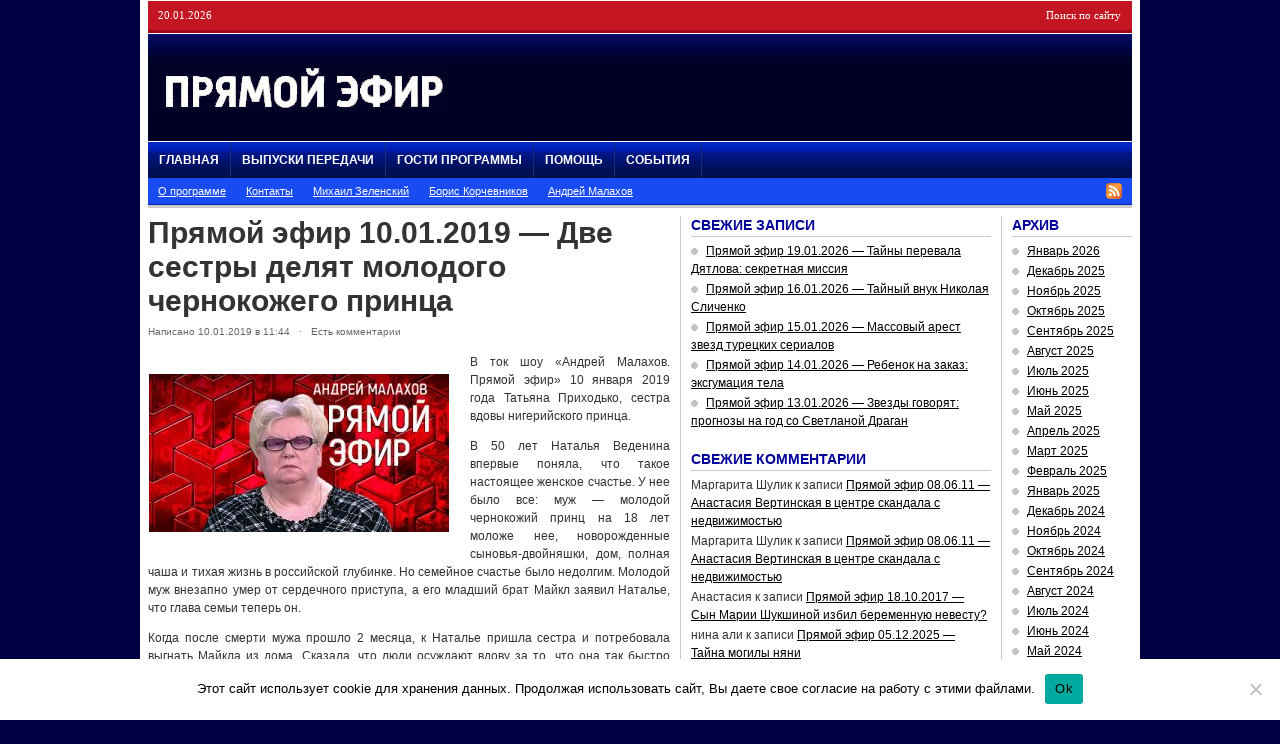

--- FILE ---
content_type: text/html; charset=UTF-8
request_url: https://pryamoj-efir.ru/pryamoj-efir-10-01-2019-dve-sestry-delyat-molodogo-chernokozhego-printsa/
body_size: 26692
content:
<!DOCTYPE html PUBLIC "-//W3C//DTD XHTML 1.0 Transitional//EN" "https://www.w3.org/TR/xhtml1/DTD/xhtml1-transitional.dtd">
<html xmlns="https://www.w3.org/1999/xhtml">
<head profile="https://gmpg.org/xfn/11">
<meta http-equiv="Content-Type" content="text/html; charset=UTF-8" />
<meta name="distribution" content="global" />
<meta name="robots" content="follow, all" />
<meta name="keywords" content="" />
<meta name="description" content="" />
<meta name='yandex-verification' content='580c9024557eba82' />
<meta name="google-site-verification" content="b0LySc7BnZOaU-8XSlEci7bTgQDEYDYUP3XIPc6IX2Q" />
<meta property="og:image" content="https://pryamoj-efir.ru/wp-content/uploads/2017/08/pryamoj-efir.jpg"/>
<title>Прямой эфир 10.01.2019 — Две сестры делят молодого чернокожего принца | Прямой эфир° с Андреем Малаховым</title>
<meta name="generator" content="WordPress 6.9" />
<link rel="alternate" type="application/rss+xml" title="RSS 2.0" href="https://pryamoj-efir.ru/feed/" />
<link rel="alternate" type="text/xml" title="RSS .92" href="https://pryamoj-efir.ru/feed/rss/" />
<link rel="alternate" type="application/atom+xml" title="Atom 0.3" href="https://pryamoj-efir.ru/feed/atom/" />
<link rel="pingback" href="https://pryamoj-efir.ru/xmlrpc.php" />
<link rel="shortcut icon" href="https://pryamoj-efir.ru/wp-content/themes/playmaker5/favicon.ico" />
<link rel="stylesheet" href="https://pryamoj-efir.ru/social/social-likes_classic.css">
<script src="https://ajax.googleapis.com/ajax/libs/jquery/1.11.0/jquery.min.js"></script>
<script src="https://pryamoj-efir.ru/social/social-likes.min.js"></script>
	<link rel='archives' title='Январь 2026' href='https://pryamoj-efir.ru/archive9/2026/01/' />
	<link rel='archives' title='Декабрь 2025' href='https://pryamoj-efir.ru/archive9/2025/12/' />
	<link rel='archives' title='Ноябрь 2025' href='https://pryamoj-efir.ru/archive9/2025/11/' />
	<link rel='archives' title='Октябрь 2025' href='https://pryamoj-efir.ru/archive9/2025/10/' />
	<link rel='archives' title='Сентябрь 2025' href='https://pryamoj-efir.ru/archive9/2025/09/' />
	<link rel='archives' title='Август 2025' href='https://pryamoj-efir.ru/archive9/2025/08/' />
	<link rel='archives' title='Июль 2025' href='https://pryamoj-efir.ru/archive9/2025/07/' />
	<link rel='archives' title='Июнь 2025' href='https://pryamoj-efir.ru/archive9/2025/06/' />
	<link rel='archives' title='Май 2025' href='https://pryamoj-efir.ru/archive9/2025/05/' />
	<link rel='archives' title='Апрель 2025' href='https://pryamoj-efir.ru/archive9/2025/04/' />
	<link rel='archives' title='Март 2025' href='https://pryamoj-efir.ru/archive9/2025/03/' />
	<link rel='archives' title='Февраль 2025' href='https://pryamoj-efir.ru/archive9/2025/02/' />
	<link rel='archives' title='Январь 2025' href='https://pryamoj-efir.ru/archive9/2025/01/' />
	<link rel='archives' title='Декабрь 2024' href='https://pryamoj-efir.ru/archive9/2024/12/' />
	<link rel='archives' title='Ноябрь 2024' href='https://pryamoj-efir.ru/archive9/2024/11/' />
	<link rel='archives' title='Октябрь 2024' href='https://pryamoj-efir.ru/archive9/2024/10/' />
	<link rel='archives' title='Сентябрь 2024' href='https://pryamoj-efir.ru/archive9/2024/09/' />
	<link rel='archives' title='Август 2024' href='https://pryamoj-efir.ru/archive9/2024/08/' />
	<link rel='archives' title='Июль 2024' href='https://pryamoj-efir.ru/archive9/2024/07/' />
	<link rel='archives' title='Июнь 2024' href='https://pryamoj-efir.ru/archive9/2024/06/' />
	<link rel='archives' title='Май 2024' href='https://pryamoj-efir.ru/archive9/2024/05/' />
	<link rel='archives' title='Апрель 2024' href='https://pryamoj-efir.ru/archive9/2024/04/' />
	<link rel='archives' title='Март 2024' href='https://pryamoj-efir.ru/archive9/2024/03/' />
	<link rel='archives' title='Февраль 2024' href='https://pryamoj-efir.ru/archive9/2024/02/' />
	<link rel='archives' title='Январь 2024' href='https://pryamoj-efir.ru/archive9/2024/01/' />
	<link rel='archives' title='Декабрь 2023' href='https://pryamoj-efir.ru/archive9/2023/12/' />
	<link rel='archives' title='Ноябрь 2023' href='https://pryamoj-efir.ru/archive9/2023/11/' />
	<link rel='archives' title='Октябрь 2023' href='https://pryamoj-efir.ru/archive9/2023/10/' />
	<link rel='archives' title='Сентябрь 2023' href='https://pryamoj-efir.ru/archive9/2023/09/' />
	<link rel='archives' title='Август 2023' href='https://pryamoj-efir.ru/archive9/2023/08/' />
	<link rel='archives' title='Июль 2023' href='https://pryamoj-efir.ru/archive9/2023/07/' />
	<link rel='archives' title='Июнь 2023' href='https://pryamoj-efir.ru/archive9/2023/06/' />
	<link rel='archives' title='Май 2023' href='https://pryamoj-efir.ru/archive9/2023/05/' />
	<link rel='archives' title='Апрель 2023' href='https://pryamoj-efir.ru/archive9/2023/04/' />
	<link rel='archives' title='Март 2023' href='https://pryamoj-efir.ru/archive9/2023/03/' />
	<link rel='archives' title='Февраль 2023' href='https://pryamoj-efir.ru/archive9/2023/02/' />
	<link rel='archives' title='Январь 2023' href='https://pryamoj-efir.ru/archive9/2023/01/' />
	<link rel='archives' title='Декабрь 2022' href='https://pryamoj-efir.ru/archive9/2022/12/' />
	<link rel='archives' title='Ноябрь 2022' href='https://pryamoj-efir.ru/archive9/2022/11/' />
	<link rel='archives' title='Октябрь 2022' href='https://pryamoj-efir.ru/archive9/2022/10/' />
	<link rel='archives' title='Сентябрь 2022' href='https://pryamoj-efir.ru/archive9/2022/09/' />
	<link rel='archives' title='Март 2022' href='https://pryamoj-efir.ru/archive9/2022/03/' />
	<link rel='archives' title='Февраль 2022' href='https://pryamoj-efir.ru/archive9/2022/02/' />
	<link rel='archives' title='Январь 2022' href='https://pryamoj-efir.ru/archive9/2022/01/' />
	<link rel='archives' title='Декабрь 2021' href='https://pryamoj-efir.ru/archive9/2021/12/' />
	<link rel='archives' title='Ноябрь 2021' href='https://pryamoj-efir.ru/archive9/2021/11/' />
	<link rel='archives' title='Октябрь 2021' href='https://pryamoj-efir.ru/archive9/2021/10/' />
	<link rel='archives' title='Сентябрь 2021' href='https://pryamoj-efir.ru/archive9/2021/09/' />
	<link rel='archives' title='Август 2021' href='https://pryamoj-efir.ru/archive9/2021/08/' />
	<link rel='archives' title='Июль 2021' href='https://pryamoj-efir.ru/archive9/2021/07/' />
	<link rel='archives' title='Июнь 2021' href='https://pryamoj-efir.ru/archive9/2021/06/' />
	<link rel='archives' title='Май 2021' href='https://pryamoj-efir.ru/archive9/2021/05/' />
	<link rel='archives' title='Апрель 2021' href='https://pryamoj-efir.ru/archive9/2021/04/' />
	<link rel='archives' title='Март 2021' href='https://pryamoj-efir.ru/archive9/2021/03/' />
	<link rel='archives' title='Февраль 2021' href='https://pryamoj-efir.ru/archive9/2021/02/' />
	<link rel='archives' title='Январь 2021' href='https://pryamoj-efir.ru/archive9/2021/01/' />
	<link rel='archives' title='Декабрь 2020' href='https://pryamoj-efir.ru/archive9/2020/12/' />
	<link rel='archives' title='Ноябрь 2020' href='https://pryamoj-efir.ru/archive9/2020/11/' />
	<link rel='archives' title='Октябрь 2020' href='https://pryamoj-efir.ru/archive9/2020/10/' />
	<link rel='archives' title='Сентябрь 2020' href='https://pryamoj-efir.ru/archive9/2020/09/' />
	<link rel='archives' title='Август 2020' href='https://pryamoj-efir.ru/archive9/2020/08/' />
	<link rel='archives' title='Июль 2020' href='https://pryamoj-efir.ru/archive9/2020/07/' />
	<link rel='archives' title='Июнь 2020' href='https://pryamoj-efir.ru/archive9/2020/06/' />
	<link rel='archives' title='Май 2020' href='https://pryamoj-efir.ru/archive9/2020/05/' />
	<link rel='archives' title='Апрель 2020' href='https://pryamoj-efir.ru/archive9/2020/04/' />
	<link rel='archives' title='Март 2020' href='https://pryamoj-efir.ru/archive9/2020/03/' />
	<link rel='archives' title='Февраль 2020' href='https://pryamoj-efir.ru/archive9/2020/02/' />
	<link rel='archives' title='Январь 2020' href='https://pryamoj-efir.ru/archive9/2020/01/' />
	<link rel='archives' title='Декабрь 2019' href='https://pryamoj-efir.ru/archive9/2019/12/' />
	<link rel='archives' title='Ноябрь 2019' href='https://pryamoj-efir.ru/archive9/2019/11/' />
	<link rel='archives' title='Октябрь 2019' href='https://pryamoj-efir.ru/archive9/2019/10/' />
	<link rel='archives' title='Сентябрь 2019' href='https://pryamoj-efir.ru/archive9/2019/09/' />
	<link rel='archives' title='Август 2019' href='https://pryamoj-efir.ru/archive9/2019/08/' />
	<link rel='archives' title='Июль 2019' href='https://pryamoj-efir.ru/archive9/2019/07/' />
	<link rel='archives' title='Июнь 2019' href='https://pryamoj-efir.ru/archive9/2019/06/' />
	<link rel='archives' title='Май 2019' href='https://pryamoj-efir.ru/archive9/2019/05/' />
	<link rel='archives' title='Апрель 2019' href='https://pryamoj-efir.ru/archive9/2019/04/' />
	<link rel='archives' title='Март 2019' href='https://pryamoj-efir.ru/archive9/2019/03/' />
	<link rel='archives' title='Февраль 2019' href='https://pryamoj-efir.ru/archive9/2019/02/' />
	<link rel='archives' title='Январь 2019' href='https://pryamoj-efir.ru/archive9/2019/01/' />
	<link rel='archives' title='Декабрь 2018' href='https://pryamoj-efir.ru/archive9/2018/12/' />
	<link rel='archives' title='Ноябрь 2018' href='https://pryamoj-efir.ru/archive9/2018/11/' />
	<link rel='archives' title='Октябрь 2018' href='https://pryamoj-efir.ru/archive9/2018/10/' />
	<link rel='archives' title='Сентябрь 2018' href='https://pryamoj-efir.ru/archive9/2018/09/' />
	<link rel='archives' title='Август 2018' href='https://pryamoj-efir.ru/archive9/2018/08/' />
	<link rel='archives' title='Июль 2018' href='https://pryamoj-efir.ru/archive9/2018/07/' />
	<link rel='archives' title='Июнь 2018' href='https://pryamoj-efir.ru/archive9/2018/06/' />
	<link rel='archives' title='Май 2018' href='https://pryamoj-efir.ru/archive9/2018/05/' />
	<link rel='archives' title='Апрель 2018' href='https://pryamoj-efir.ru/archive9/2018/04/' />
	<link rel='archives' title='Март 2018' href='https://pryamoj-efir.ru/archive9/2018/03/' />
	<link rel='archives' title='Февраль 2018' href='https://pryamoj-efir.ru/archive9/2018/02/' />
	<link rel='archives' title='Январь 2018' href='https://pryamoj-efir.ru/archive9/2018/01/' />
	<link rel='archives' title='Декабрь 2017' href='https://pryamoj-efir.ru/archive9/2017/12/' />
	<link rel='archives' title='Ноябрь 2017' href='https://pryamoj-efir.ru/archive9/2017/11/' />
	<link rel='archives' title='Октябрь 2017' href='https://pryamoj-efir.ru/archive9/2017/10/' />
	<link rel='archives' title='Сентябрь 2017' href='https://pryamoj-efir.ru/archive9/2017/09/' />
	<link rel='archives' title='Август 2017' href='https://pryamoj-efir.ru/archive9/2017/08/' />
	<link rel='archives' title='Июль 2017' href='https://pryamoj-efir.ru/archive9/2017/07/' />
	<link rel='archives' title='Июнь 2017' href='https://pryamoj-efir.ru/archive9/2017/06/' />
	<link rel='archives' title='Май 2017' href='https://pryamoj-efir.ru/archive9/2017/05/' />
	<link rel='archives' title='Апрель 2017' href='https://pryamoj-efir.ru/archive9/2017/04/' />
	<link rel='archives' title='Март 2017' href='https://pryamoj-efir.ru/archive9/2017/03/' />
	<link rel='archives' title='Февраль 2017' href='https://pryamoj-efir.ru/archive9/2017/02/' />
	<link rel='archives' title='Январь 2017' href='https://pryamoj-efir.ru/archive9/2017/01/' />
	<link rel='archives' title='Декабрь 2016' href='https://pryamoj-efir.ru/archive9/2016/12/' />
	<link rel='archives' title='Ноябрь 2016' href='https://pryamoj-efir.ru/archive9/2016/11/' />
	<link rel='archives' title='Октябрь 2016' href='https://pryamoj-efir.ru/archive9/2016/10/' />
	<link rel='archives' title='Сентябрь 2016' href='https://pryamoj-efir.ru/archive9/2016/09/' />
	<link rel='archives' title='Август 2016' href='https://pryamoj-efir.ru/archive9/2016/08/' />
	<link rel='archives' title='Июль 2016' href='https://pryamoj-efir.ru/archive9/2016/07/' />
	<link rel='archives' title='Июнь 2016' href='https://pryamoj-efir.ru/archive9/2016/06/' />
	<link rel='archives' title='Май 2016' href='https://pryamoj-efir.ru/archive9/2016/05/' />
	<link rel='archives' title='Апрель 2016' href='https://pryamoj-efir.ru/archive9/2016/04/' />
	<link rel='archives' title='Март 2016' href='https://pryamoj-efir.ru/archive9/2016/03/' />
	<link rel='archives' title='Февраль 2016' href='https://pryamoj-efir.ru/archive9/2016/02/' />
	<link rel='archives' title='Январь 2016' href='https://pryamoj-efir.ru/archive9/2016/01/' />
	<link rel='archives' title='Декабрь 2015' href='https://pryamoj-efir.ru/archive9/2015/12/' />
	<link rel='archives' title='Ноябрь 2015' href='https://pryamoj-efir.ru/archive9/2015/11/' />
	<link rel='archives' title='Октябрь 2015' href='https://pryamoj-efir.ru/archive9/2015/10/' />
	<link rel='archives' title='Сентябрь 2015' href='https://pryamoj-efir.ru/archive9/2015/09/' />
	<link rel='archives' title='Август 2015' href='https://pryamoj-efir.ru/archive9/2015/08/' />
	<link rel='archives' title='Июль 2015' href='https://pryamoj-efir.ru/archive9/2015/07/' />
	<link rel='archives' title='Июнь 2015' href='https://pryamoj-efir.ru/archive9/2015/06/' />
	<link rel='archives' title='Май 2015' href='https://pryamoj-efir.ru/archive9/2015/05/' />
	<link rel='archives' title='Апрель 2015' href='https://pryamoj-efir.ru/archive9/2015/04/' />
	<link rel='archives' title='Март 2015' href='https://pryamoj-efir.ru/archive9/2015/03/' />
	<link rel='archives' title='Февраль 2015' href='https://pryamoj-efir.ru/archive9/2015/02/' />
	<link rel='archives' title='Январь 2015' href='https://pryamoj-efir.ru/archive9/2015/01/' />
	<link rel='archives' title='Декабрь 2014' href='https://pryamoj-efir.ru/archive9/2014/12/' />
	<link rel='archives' title='Ноябрь 2014' href='https://pryamoj-efir.ru/archive9/2014/11/' />
	<link rel='archives' title='Октябрь 2014' href='https://pryamoj-efir.ru/archive9/2014/10/' />
	<link rel='archives' title='Сентябрь 2014' href='https://pryamoj-efir.ru/archive9/2014/09/' />
	<link rel='archives' title='Август 2014' href='https://pryamoj-efir.ru/archive9/2014/08/' />
	<link rel='archives' title='Июль 2014' href='https://pryamoj-efir.ru/archive9/2014/07/' />
	<link rel='archives' title='Июнь 2014' href='https://pryamoj-efir.ru/archive9/2014/06/' />
	<link rel='archives' title='Май 2014' href='https://pryamoj-efir.ru/archive9/2014/05/' />
	<link rel='archives' title='Апрель 2014' href='https://pryamoj-efir.ru/archive9/2014/04/' />
	<link rel='archives' title='Март 2014' href='https://pryamoj-efir.ru/archive9/2014/03/' />
	<link rel='archives' title='Февраль 2014' href='https://pryamoj-efir.ru/archive9/2014/02/' />
	<link rel='archives' title='Январь 2014' href='https://pryamoj-efir.ru/archive9/2014/01/' />
	<link rel='archives' title='Декабрь 2013' href='https://pryamoj-efir.ru/archive9/2013/12/' />
	<link rel='archives' title='Ноябрь 2013' href='https://pryamoj-efir.ru/archive9/2013/11/' />
	<link rel='archives' title='Октябрь 2013' href='https://pryamoj-efir.ru/archive9/2013/10/' />
	<link rel='archives' title='Сентябрь 2013' href='https://pryamoj-efir.ru/archive9/2013/09/' />
	<link rel='archives' title='Август 2013' href='https://pryamoj-efir.ru/archive9/2013/08/' />
	<link rel='archives' title='Июль 2013' href='https://pryamoj-efir.ru/archive9/2013/07/' />
	<link rel='archives' title='Июнь 2013' href='https://pryamoj-efir.ru/archive9/2013/06/' />
	<link rel='archives' title='Май 2013' href='https://pryamoj-efir.ru/archive9/2013/05/' />
	<link rel='archives' title='Апрель 2013' href='https://pryamoj-efir.ru/archive9/2013/04/' />
	<link rel='archives' title='Март 2013' href='https://pryamoj-efir.ru/archive9/2013/03/' />
	<link rel='archives' title='Февраль 2013' href='https://pryamoj-efir.ru/archive9/2013/02/' />
	<link rel='archives' title='Январь 2013' href='https://pryamoj-efir.ru/archive9/2013/01/' />
	<link rel='archives' title='Декабрь 2012' href='https://pryamoj-efir.ru/archive9/2012/12/' />
	<link rel='archives' title='Ноябрь 2012' href='https://pryamoj-efir.ru/archive9/2012/11/' />
	<link rel='archives' title='Октябрь 2012' href='https://pryamoj-efir.ru/archive9/2012/10/' />
	<link rel='archives' title='Сентябрь 2012' href='https://pryamoj-efir.ru/archive9/2012/09/' />
	<link rel='archives' title='Август 2012' href='https://pryamoj-efir.ru/archive9/2012/08/' />
	<link rel='archives' title='Июль 2012' href='https://pryamoj-efir.ru/archive9/2012/07/' />
	<link rel='archives' title='Июнь 2012' href='https://pryamoj-efir.ru/archive9/2012/06/' />
	<link rel='archives' title='Май 2012' href='https://pryamoj-efir.ru/archive9/2012/05/' />
	<link rel='archives' title='Апрель 2012' href='https://pryamoj-efir.ru/archive9/2012/04/' />
	<link rel='archives' title='Март 2012' href='https://pryamoj-efir.ru/archive9/2012/03/' />
	<link rel='archives' title='Февраль 2012' href='https://pryamoj-efir.ru/archive9/2012/02/' />
	<link rel='archives' title='Январь 2012' href='https://pryamoj-efir.ru/archive9/2012/01/' />
	<link rel='archives' title='Декабрь 2011' href='https://pryamoj-efir.ru/archive9/2011/12/' />
	<link rel='archives' title='Ноябрь 2011' href='https://pryamoj-efir.ru/archive9/2011/11/' />
	<link rel='archives' title='Октябрь 2011' href='https://pryamoj-efir.ru/archive9/2011/10/' />
	<link rel='archives' title='Сентябрь 2011' href='https://pryamoj-efir.ru/archive9/2011/09/' />
	<link rel='archives' title='Август 2011' href='https://pryamoj-efir.ru/archive9/2011/08/' />
	<link rel='archives' title='Июль 2011' href='https://pryamoj-efir.ru/archive9/2011/07/' />
	<link rel='archives' title='Июнь 2011' href='https://pryamoj-efir.ru/archive9/2011/06/' />
	<link rel='archives' title='Май 2011' href='https://pryamoj-efir.ru/archive9/2011/05/' />
	<link rel='archives' title='Апрель 2011' href='https://pryamoj-efir.ru/archive9/2011/04/' />
<meta name='robots' content='max-image-preview:large' />

<!-- All In One SEO Pack 25.7.1ob_start_detected [-1,-1] -->
<meta name="description"  content="В ток шоу Андрей Малахов. Прямой эфир 10 января 2019 года Татьяна Приходько, сестра вдовы нигерийского принца" />

<meta name="keywords"  content="Прямой эфир 10.01.2019,прямой эфир 10 января,прямой эфир 10 января 2019 года" />

<script type="application/ld+json" class="aioseop-schema">{"@context":"https://schema.org","@graph":[{"@type":"Organization","@id":"https://pryamoj-efir.ru/#organization","url":"https://pryamoj-efir.ru/","name":"Прямой эфир° с Андреем Малаховым","sameAs":[]},{"@type":"WebSite","@id":"https://pryamoj-efir.ru/#website","url":"https://pryamoj-efir.ru/","name":"Прямой эфир° с Андреем Малаховым","publisher":{"@id":"https://pryamoj-efir.ru/#organization"}},{"@type":"WebPage","@id":"https://pryamoj-efir.ru/pryamoj-efir-10-01-2019-dve-sestry-delyat-molodogo-chernokozhego-printsa/#webpage","url":"https://pryamoj-efir.ru/pryamoj-efir-10-01-2019-dve-sestry-delyat-molodogo-chernokozhego-printsa/","inLanguage":"ru-RU","name":"Прямой эфир 10.01.2019 - Две сестры делят молодого чернокожего принца","isPartOf":{"@id":"https://pryamoj-efir.ru/#website"},"breadcrumb":{"@id":"https://pryamoj-efir.ru/pryamoj-efir-10-01-2019-dve-sestry-delyat-molodogo-chernokozhego-printsa/#breadcrumblist"},"description":"В ток шоу Андрей Малахов. Прямой эфир 10 января 2019 года Татьяна Приходько, сестра вдовы нигерийского принца","image":{"@type":"ImageObject","@id":"https://pryamoj-efir.ru/pryamoj-efir-10-01-2019-dve-sestry-delyat-molodogo-chernokozhego-printsa/#primaryimage","url":"https://pryamoj-efir.ru/wp-content/uploads/2019/01/Pryamoj-efir-10-yanvarya-2019-goda.jpg","width":400,"height":210},"primaryImageOfPage":{"@id":"https://pryamoj-efir.ru/pryamoj-efir-10-01-2019-dve-sestry-delyat-molodogo-chernokozhego-printsa/#primaryimage"},"datePublished":"2019-01-10T08:44:01+03:00","dateModified":"2019-11-14T15:07:35+03:00"},{"@type":"Article","@id":"https://pryamoj-efir.ru/pryamoj-efir-10-01-2019-dve-sestry-delyat-molodogo-chernokozhego-printsa/#article","isPartOf":{"@id":"https://pryamoj-efir.ru/pryamoj-efir-10-01-2019-dve-sestry-delyat-molodogo-chernokozhego-printsa/#webpage"},"author":{"@id":"https://pryamoj-efir.ru/author/admin/#author"},"headline":"Прямой эфир 10.01.2019 &#8212; Две сестры делят молодого чернокожего принца","datePublished":"2019-01-10T08:44:01+03:00","dateModified":"2019-11-14T15:07:35+03:00","commentCount":91,"mainEntityOfPage":{"@id":"https://pryamoj-efir.ru/pryamoj-efir-10-01-2019-dve-sestry-delyat-molodogo-chernokozhego-printsa/#webpage"},"publisher":{"@id":"https://pryamoj-efir.ru/#organization"},"articleSection":"Прямой эфир° сегодняшний выпуск","image":{"@type":"ImageObject","@id":"https://pryamoj-efir.ru/pryamoj-efir-10-01-2019-dve-sestry-delyat-molodogo-chernokozhego-printsa/#primaryimage","url":"https://pryamoj-efir.ru/wp-content/uploads/2019/01/Pryamoj-efir-10-yanvarya-2019-goda.jpg","width":400,"height":210}},{"@type":"Person","@id":"https://pryamoj-efir.ru/author/admin/#author","name":"Назарова Наталья","sameAs":[]},{"@type":"BreadcrumbList","@id":"https://pryamoj-efir.ru/pryamoj-efir-10-01-2019-dve-sestry-delyat-molodogo-chernokozhego-printsa/#breadcrumblist","itemListElement":[{"@type":"ListItem","position":1,"item":{"@type":"WebPage","@id":"https://pryamoj-efir.ru/","url":"https://pryamoj-efir.ru/","name":"Прямой эфир с Малаховым все выпуски 2022"}},{"@type":"ListItem","position":2,"item":{"@type":"WebPage","@id":"https://pryamoj-efir.ru/pryamoj-efir-10-01-2019-dve-sestry-delyat-molodogo-chernokozhego-printsa/","url":"https://pryamoj-efir.ru/pryamoj-efir-10-01-2019-dve-sestry-delyat-molodogo-chernokozhego-printsa/","name":"Прямой эфир 10.01.2019 - Две сестры делят молодого чернокожего принца"}}]}]}</script>
<link rel="canonical" href="https://pryamoj-efir.ru/pryamoj-efir-10-01-2019-dve-sestry-delyat-molodogo-chernokozhego-printsa/" />
<!-- All In One SEO Pack -->
<link rel="alternate" type="application/rss+xml" title="Прямой эфир° с Андреем Малаховым &raquo; Лента комментариев к &laquo;Прямой эфир 10.01.2019 &#8212; Две сестры делят молодого чернокожего принца&raquo;" href="https://pryamoj-efir.ru/pryamoj-efir-10-01-2019-dve-sestry-delyat-molodogo-chernokozhego-printsa/feed/" />
<link rel="alternate" title="oEmbed (JSON)" type="application/json+oembed" href="https://pryamoj-efir.ru/wp-json/oembed/1.0/embed?url=https%3A%2F%2Fpryamoj-efir.ru%2Fpryamoj-efir-10-01-2019-dve-sestry-delyat-molodogo-chernokozhego-printsa%2F" />
<link rel="alternate" title="oEmbed (XML)" type="text/xml+oembed" href="https://pryamoj-efir.ru/wp-json/oembed/1.0/embed?url=https%3A%2F%2Fpryamoj-efir.ru%2Fpryamoj-efir-10-01-2019-dve-sestry-delyat-molodogo-chernokozhego-printsa%2F&#038;format=xml" />
<style id='wp-img-auto-sizes-contain-inline-css' type='text/css'>
img:is([sizes=auto i],[sizes^="auto," i]){contain-intrinsic-size:3000px 1500px}
/*# sourceURL=wp-img-auto-sizes-contain-inline-css */
</style>
<style id='wp-emoji-styles-inline-css' type='text/css'>

	img.wp-smiley, img.emoji {
		display: inline !important;
		border: none !important;
		box-shadow: none !important;
		height: 1em !important;
		width: 1em !important;
		margin: 0 0.07em !important;
		vertical-align: -0.1em !important;
		background: none !important;
		padding: 0 !important;
	}
/*# sourceURL=wp-emoji-styles-inline-css */
</style>
<style id='wp-block-library-inline-css' type='text/css'>
:root{--wp-block-synced-color:#7a00df;--wp-block-synced-color--rgb:122,0,223;--wp-bound-block-color:var(--wp-block-synced-color);--wp-editor-canvas-background:#ddd;--wp-admin-theme-color:#007cba;--wp-admin-theme-color--rgb:0,124,186;--wp-admin-theme-color-darker-10:#006ba1;--wp-admin-theme-color-darker-10--rgb:0,107,160.5;--wp-admin-theme-color-darker-20:#005a87;--wp-admin-theme-color-darker-20--rgb:0,90,135;--wp-admin-border-width-focus:2px}@media (min-resolution:192dpi){:root{--wp-admin-border-width-focus:1.5px}}.wp-element-button{cursor:pointer}:root .has-very-light-gray-background-color{background-color:#eee}:root .has-very-dark-gray-background-color{background-color:#313131}:root .has-very-light-gray-color{color:#eee}:root .has-very-dark-gray-color{color:#313131}:root .has-vivid-green-cyan-to-vivid-cyan-blue-gradient-background{background:linear-gradient(135deg,#00d084,#0693e3)}:root .has-purple-crush-gradient-background{background:linear-gradient(135deg,#34e2e4,#4721fb 50%,#ab1dfe)}:root .has-hazy-dawn-gradient-background{background:linear-gradient(135deg,#faaca8,#dad0ec)}:root .has-subdued-olive-gradient-background{background:linear-gradient(135deg,#fafae1,#67a671)}:root .has-atomic-cream-gradient-background{background:linear-gradient(135deg,#fdd79a,#004a59)}:root .has-nightshade-gradient-background{background:linear-gradient(135deg,#330968,#31cdcf)}:root .has-midnight-gradient-background{background:linear-gradient(135deg,#020381,#2874fc)}:root{--wp--preset--font-size--normal:16px;--wp--preset--font-size--huge:42px}.has-regular-font-size{font-size:1em}.has-larger-font-size{font-size:2.625em}.has-normal-font-size{font-size:var(--wp--preset--font-size--normal)}.has-huge-font-size{font-size:var(--wp--preset--font-size--huge)}.has-text-align-center{text-align:center}.has-text-align-left{text-align:left}.has-text-align-right{text-align:right}.has-fit-text{white-space:nowrap!important}#end-resizable-editor-section{display:none}.aligncenter{clear:both}.items-justified-left{justify-content:flex-start}.items-justified-center{justify-content:center}.items-justified-right{justify-content:flex-end}.items-justified-space-between{justify-content:space-between}.screen-reader-text{border:0;clip-path:inset(50%);height:1px;margin:-1px;overflow:hidden;padding:0;position:absolute;width:1px;word-wrap:normal!important}.screen-reader-text:focus{background-color:#ddd;clip-path:none;color:#444;display:block;font-size:1em;height:auto;left:5px;line-height:normal;padding:15px 23px 14px;text-decoration:none;top:5px;width:auto;z-index:100000}html :where(.has-border-color){border-style:solid}html :where([style*=border-top-color]){border-top-style:solid}html :where([style*=border-right-color]){border-right-style:solid}html :where([style*=border-bottom-color]){border-bottom-style:solid}html :where([style*=border-left-color]){border-left-style:solid}html :where([style*=border-width]){border-style:solid}html :where([style*=border-top-width]){border-top-style:solid}html :where([style*=border-right-width]){border-right-style:solid}html :where([style*=border-bottom-width]){border-bottom-style:solid}html :where([style*=border-left-width]){border-left-style:solid}html :where(img[class*=wp-image-]){height:auto;max-width:100%}:where(figure){margin:0 0 1em}html :where(.is-position-sticky){--wp-admin--admin-bar--position-offset:var(--wp-admin--admin-bar--height,0px)}@media screen and (max-width:600px){html :where(.is-position-sticky){--wp-admin--admin-bar--position-offset:0px}}

/*# sourceURL=wp-block-library-inline-css */
</style><style id='global-styles-inline-css' type='text/css'>
:root{--wp--preset--aspect-ratio--square: 1;--wp--preset--aspect-ratio--4-3: 4/3;--wp--preset--aspect-ratio--3-4: 3/4;--wp--preset--aspect-ratio--3-2: 3/2;--wp--preset--aspect-ratio--2-3: 2/3;--wp--preset--aspect-ratio--16-9: 16/9;--wp--preset--aspect-ratio--9-16: 9/16;--wp--preset--color--black: #000000;--wp--preset--color--cyan-bluish-gray: #abb8c3;--wp--preset--color--white: #ffffff;--wp--preset--color--pale-pink: #f78da7;--wp--preset--color--vivid-red: #cf2e2e;--wp--preset--color--luminous-vivid-orange: #ff6900;--wp--preset--color--luminous-vivid-amber: #fcb900;--wp--preset--color--light-green-cyan: #7bdcb5;--wp--preset--color--vivid-green-cyan: #00d084;--wp--preset--color--pale-cyan-blue: #8ed1fc;--wp--preset--color--vivid-cyan-blue: #0693e3;--wp--preset--color--vivid-purple: #9b51e0;--wp--preset--gradient--vivid-cyan-blue-to-vivid-purple: linear-gradient(135deg,rgb(6,147,227) 0%,rgb(155,81,224) 100%);--wp--preset--gradient--light-green-cyan-to-vivid-green-cyan: linear-gradient(135deg,rgb(122,220,180) 0%,rgb(0,208,130) 100%);--wp--preset--gradient--luminous-vivid-amber-to-luminous-vivid-orange: linear-gradient(135deg,rgb(252,185,0) 0%,rgb(255,105,0) 100%);--wp--preset--gradient--luminous-vivid-orange-to-vivid-red: linear-gradient(135deg,rgb(255,105,0) 0%,rgb(207,46,46) 100%);--wp--preset--gradient--very-light-gray-to-cyan-bluish-gray: linear-gradient(135deg,rgb(238,238,238) 0%,rgb(169,184,195) 100%);--wp--preset--gradient--cool-to-warm-spectrum: linear-gradient(135deg,rgb(74,234,220) 0%,rgb(151,120,209) 20%,rgb(207,42,186) 40%,rgb(238,44,130) 60%,rgb(251,105,98) 80%,rgb(254,248,76) 100%);--wp--preset--gradient--blush-light-purple: linear-gradient(135deg,rgb(255,206,236) 0%,rgb(152,150,240) 100%);--wp--preset--gradient--blush-bordeaux: linear-gradient(135deg,rgb(254,205,165) 0%,rgb(254,45,45) 50%,rgb(107,0,62) 100%);--wp--preset--gradient--luminous-dusk: linear-gradient(135deg,rgb(255,203,112) 0%,rgb(199,81,192) 50%,rgb(65,88,208) 100%);--wp--preset--gradient--pale-ocean: linear-gradient(135deg,rgb(255,245,203) 0%,rgb(182,227,212) 50%,rgb(51,167,181) 100%);--wp--preset--gradient--electric-grass: linear-gradient(135deg,rgb(202,248,128) 0%,rgb(113,206,126) 100%);--wp--preset--gradient--midnight: linear-gradient(135deg,rgb(2,3,129) 0%,rgb(40,116,252) 100%);--wp--preset--font-size--small: 13px;--wp--preset--font-size--medium: 20px;--wp--preset--font-size--large: 36px;--wp--preset--font-size--x-large: 42px;--wp--preset--spacing--20: 0.44rem;--wp--preset--spacing--30: 0.67rem;--wp--preset--spacing--40: 1rem;--wp--preset--spacing--50: 1.5rem;--wp--preset--spacing--60: 2.25rem;--wp--preset--spacing--70: 3.38rem;--wp--preset--spacing--80: 5.06rem;--wp--preset--shadow--natural: 6px 6px 9px rgba(0, 0, 0, 0.2);--wp--preset--shadow--deep: 12px 12px 50px rgba(0, 0, 0, 0.4);--wp--preset--shadow--sharp: 6px 6px 0px rgba(0, 0, 0, 0.2);--wp--preset--shadow--outlined: 6px 6px 0px -3px rgb(255, 255, 255), 6px 6px rgb(0, 0, 0);--wp--preset--shadow--crisp: 6px 6px 0px rgb(0, 0, 0);}:where(.is-layout-flex){gap: 0.5em;}:where(.is-layout-grid){gap: 0.5em;}body .is-layout-flex{display: flex;}.is-layout-flex{flex-wrap: wrap;align-items: center;}.is-layout-flex > :is(*, div){margin: 0;}body .is-layout-grid{display: grid;}.is-layout-grid > :is(*, div){margin: 0;}:where(.wp-block-columns.is-layout-flex){gap: 2em;}:where(.wp-block-columns.is-layout-grid){gap: 2em;}:where(.wp-block-post-template.is-layout-flex){gap: 1.25em;}:where(.wp-block-post-template.is-layout-grid){gap: 1.25em;}.has-black-color{color: var(--wp--preset--color--black) !important;}.has-cyan-bluish-gray-color{color: var(--wp--preset--color--cyan-bluish-gray) !important;}.has-white-color{color: var(--wp--preset--color--white) !important;}.has-pale-pink-color{color: var(--wp--preset--color--pale-pink) !important;}.has-vivid-red-color{color: var(--wp--preset--color--vivid-red) !important;}.has-luminous-vivid-orange-color{color: var(--wp--preset--color--luminous-vivid-orange) !important;}.has-luminous-vivid-amber-color{color: var(--wp--preset--color--luminous-vivid-amber) !important;}.has-light-green-cyan-color{color: var(--wp--preset--color--light-green-cyan) !important;}.has-vivid-green-cyan-color{color: var(--wp--preset--color--vivid-green-cyan) !important;}.has-pale-cyan-blue-color{color: var(--wp--preset--color--pale-cyan-blue) !important;}.has-vivid-cyan-blue-color{color: var(--wp--preset--color--vivid-cyan-blue) !important;}.has-vivid-purple-color{color: var(--wp--preset--color--vivid-purple) !important;}.has-black-background-color{background-color: var(--wp--preset--color--black) !important;}.has-cyan-bluish-gray-background-color{background-color: var(--wp--preset--color--cyan-bluish-gray) !important;}.has-white-background-color{background-color: var(--wp--preset--color--white) !important;}.has-pale-pink-background-color{background-color: var(--wp--preset--color--pale-pink) !important;}.has-vivid-red-background-color{background-color: var(--wp--preset--color--vivid-red) !important;}.has-luminous-vivid-orange-background-color{background-color: var(--wp--preset--color--luminous-vivid-orange) !important;}.has-luminous-vivid-amber-background-color{background-color: var(--wp--preset--color--luminous-vivid-amber) !important;}.has-light-green-cyan-background-color{background-color: var(--wp--preset--color--light-green-cyan) !important;}.has-vivid-green-cyan-background-color{background-color: var(--wp--preset--color--vivid-green-cyan) !important;}.has-pale-cyan-blue-background-color{background-color: var(--wp--preset--color--pale-cyan-blue) !important;}.has-vivid-cyan-blue-background-color{background-color: var(--wp--preset--color--vivid-cyan-blue) !important;}.has-vivid-purple-background-color{background-color: var(--wp--preset--color--vivid-purple) !important;}.has-black-border-color{border-color: var(--wp--preset--color--black) !important;}.has-cyan-bluish-gray-border-color{border-color: var(--wp--preset--color--cyan-bluish-gray) !important;}.has-white-border-color{border-color: var(--wp--preset--color--white) !important;}.has-pale-pink-border-color{border-color: var(--wp--preset--color--pale-pink) !important;}.has-vivid-red-border-color{border-color: var(--wp--preset--color--vivid-red) !important;}.has-luminous-vivid-orange-border-color{border-color: var(--wp--preset--color--luminous-vivid-orange) !important;}.has-luminous-vivid-amber-border-color{border-color: var(--wp--preset--color--luminous-vivid-amber) !important;}.has-light-green-cyan-border-color{border-color: var(--wp--preset--color--light-green-cyan) !important;}.has-vivid-green-cyan-border-color{border-color: var(--wp--preset--color--vivid-green-cyan) !important;}.has-pale-cyan-blue-border-color{border-color: var(--wp--preset--color--pale-cyan-blue) !important;}.has-vivid-cyan-blue-border-color{border-color: var(--wp--preset--color--vivid-cyan-blue) !important;}.has-vivid-purple-border-color{border-color: var(--wp--preset--color--vivid-purple) !important;}.has-vivid-cyan-blue-to-vivid-purple-gradient-background{background: var(--wp--preset--gradient--vivid-cyan-blue-to-vivid-purple) !important;}.has-light-green-cyan-to-vivid-green-cyan-gradient-background{background: var(--wp--preset--gradient--light-green-cyan-to-vivid-green-cyan) !important;}.has-luminous-vivid-amber-to-luminous-vivid-orange-gradient-background{background: var(--wp--preset--gradient--luminous-vivid-amber-to-luminous-vivid-orange) !important;}.has-luminous-vivid-orange-to-vivid-red-gradient-background{background: var(--wp--preset--gradient--luminous-vivid-orange-to-vivid-red) !important;}.has-very-light-gray-to-cyan-bluish-gray-gradient-background{background: var(--wp--preset--gradient--very-light-gray-to-cyan-bluish-gray) !important;}.has-cool-to-warm-spectrum-gradient-background{background: var(--wp--preset--gradient--cool-to-warm-spectrum) !important;}.has-blush-light-purple-gradient-background{background: var(--wp--preset--gradient--blush-light-purple) !important;}.has-blush-bordeaux-gradient-background{background: var(--wp--preset--gradient--blush-bordeaux) !important;}.has-luminous-dusk-gradient-background{background: var(--wp--preset--gradient--luminous-dusk) !important;}.has-pale-ocean-gradient-background{background: var(--wp--preset--gradient--pale-ocean) !important;}.has-electric-grass-gradient-background{background: var(--wp--preset--gradient--electric-grass) !important;}.has-midnight-gradient-background{background: var(--wp--preset--gradient--midnight) !important;}.has-small-font-size{font-size: var(--wp--preset--font-size--small) !important;}.has-medium-font-size{font-size: var(--wp--preset--font-size--medium) !important;}.has-large-font-size{font-size: var(--wp--preset--font-size--large) !important;}.has-x-large-font-size{font-size: var(--wp--preset--font-size--x-large) !important;}
/*# sourceURL=global-styles-inline-css */
</style>

<style id='classic-theme-styles-inline-css' type='text/css'>
/*! This file is auto-generated */
.wp-block-button__link{color:#fff;background-color:#32373c;border-radius:9999px;box-shadow:none;text-decoration:none;padding:calc(.667em + 2px) calc(1.333em + 2px);font-size:1.125em}.wp-block-file__button{background:#32373c;color:#fff;text-decoration:none}
/*# sourceURL=/wp-includes/css/classic-themes.min.css */
</style>
<link rel='stylesheet' id='cookie-notice-front-css' href='https://pryamoj-efir.ru/wp-content/plugins/cookie-notice/css/front.min.css?ver=2.5.11' type='text/css' media='all' />
<link rel="https://api.w.org/" href="https://pryamoj-efir.ru/wp-json/" /><link rel="alternate" title="JSON" type="application/json" href="https://pryamoj-efir.ru/wp-json/wp/v2/posts/9609" /><link rel="EditURI" type="application/rsd+xml" title="RSD" href="https://pryamoj-efir.ru/xmlrpc.php?rsd" />
<meta name="generator" content="WordPress 6.9" />
<link rel='shortlink' href='https://pryamoj-efir.ru/?p=9609' />
<style type="text/css">.recentcomments a{display:inline !important;padding:0 !important;margin:0 !important;}</style><style type="text/css" media="screen"><!-- @import url( https://pryamoj-efir.ru/wp-content/themes/playmaker5/style.css ); --></style>
</head>
<body>
	<div id="wrapper"><!-- BEGIN WRAPPER -->
			<div id="toparea"><!-- START TOP AREA -->
			<div class="toparea-left">
				20.01.2026			</div>
			<div class="toparea-right">
				<form id="searchform" method="get" action="/index.php">
				<input type="text" value="Поиск по сайту" name="s" id="searchbox" onfocus="if (this.value == 'Поиск по сайту') {this.value = '';}" onblur="if (this.value == '') {this.value = 'Поиск по сайту';}" />
				</form>
			</div>
		</div><!-- END TOP AREA -->
				<div style="clear: both;"></div>
		<div id="header"><!-- BEGIN HEADER -->
			<div class="header-left">
				<a href="https://pryamoj-efir.ru"><img src="https://pryamoj-efir.ru/wp-content/themes/playmaker5/images/blank.gif" alt="Прямой эфир° с Андреем Малаховым logo" border="0" /></a>
			</div>
			<div class="header-right">
												
			</div>
		</div><!-- END HEADER -->
				<div style="clear: both;"></div>
		<div class="menubar"><!-- BEGIN MAIN NAV -->
			<ul id="nav">
<li><a href="https://pryamoj-efir.ru">Главная</a></li>
<li class="cat-item cat-item-3"><a href="https://pryamoj-efir.ru/category/segodnyashnie-vypuski-peredachi8/" >Выпуски передачи</a></li>
<li class="cat-item cat-item-4"><a href="https://pryamoj-efir.ru/category/gosti-programmy/">Гости программы</a></li>
<li class="cat-item cat-item-8"><a href="https://pryamoj-efir.ru/category/pomoshh-uchastnikam-programmy/">Помощь</a></li>
<li class="cat-item cat-item-5"><a href="https://pryamoj-efir.ru/category/sobytiya-pryamoj-efir-12/">События</a></li>
</ul>
		</div><!-- END MAIN NAV -->
				
					<div style="clear: both;"></div>
			<div id="subnav"><!-- BEGIN SUBNAV -->
				<div class="subnav-left">
					<ul>
					<li class="page_item page-item-34"><a href="https://pryamoj-efir.ru/o-programme/">О программе</a></li>
<li class="page_item page-item-45"><a href="https://pryamoj-efir.ru/kontakty-pryamoj-35/">Контакты</a></li>
<li class="page_item page-item-37"><a href="https://pryamoj-efir.ru/vedushhij-programmy-zelenskij/">Михаил Зеленский</a></li>
<li class="page_item page-item-3500"><a href="https://pryamoj-efir.ru/boris-korchevnikov/">Борис Корчевников</a></li>
<li class="page_item page-item-7894"><a href="https://pryamoj-efir.ru/vedushhij-malahov-10/">Андрей Малахов</a></li>
					</ul>
				</div>
				<div class="subnav-right">			
											<a href="https://pryamoj-efir.ru/feed/"><img src="https://pryamoj-efir.ru/wp-content/themes/playmaker5/images/icon_rss.png" alt="rss" style="vertical-align:middle;border:0px;" /></a>
							
					
		        </div>
				
		
			</div><!-- END SUBNAV -->
		
			<div id="layout-post"><!-- BEGIN POST LAYOUT -->
		<div class="layout-post-left">
							<h1>Прямой эфир 10.01.2019 &#8212; Две сестры делят молодого чернокожего принца</h1>
				<span id="date">Написано 10.01.2019 в 11:44 &nbsp;&nbsp;&middot;&nbsp;&nbsp; Есть комментарии</span>
				
				<p><a href="https://pryamoj-efir.ru/wp-content/uploads/2019/01/Pryamoj-efir-10-yanvarya-2019-goda.jpg"><img decoding="async" src="https://pryamoj-efir.ru/wp-content/uploads/2019/01/Pryamoj-efir-10-yanvarya-2019-goda-300x158.jpg" alt="Прямой эфир 10.01.2018" width="300" height="158" class="alignleft size-medium wp-image-9610" srcset="https://pryamoj-efir.ru/wp-content/uploads/2019/01/Pryamoj-efir-10-yanvarya-2019-goda-300x158.jpg 300w, https://pryamoj-efir.ru/wp-content/uploads/2019/01/Pryamoj-efir-10-yanvarya-2019-goda.jpg 400w" sizes="(max-width: 300px) 100vw, 300px" /></a></p>
<p style="text-align: justify;">В ток шоу «Андрей Малахов. Прямой эфир» 10 января 2019 года Татьяна Приходько, сестра вдовы нигерийского принца.</p>
<p style="text-align: justify;">В 50 лет Наталья Веденина впервые поняла, что такое настоящее женское счастье. У нее было все: муж &#8212; молодой чернокожий принц на 18 лет моложе нее, новорожденные сыновья-двойняшки, дом, полная чаша и тихая жизнь в российской глубинке. Но семейное счастье было недолгим. Молодой муж внезапно умер от сердечного приступа, а его младший брат Майкл заявил Наталье, что глава семьи теперь он.</p>
<p style="text-align: justify;">Когда после смерти мужа прошло 2 месяца, к Наталье пришла сестра и потребовала выгнать Майкла из дома. Сказала, что люди осуждают вдову за то, что она так быстро утешилась и нашла себе нового чернокожего жениха. Неужели вдова действительно решила жить по чужим законам и перейти по наследству к младшему брату супруга? Почему она взяла его на содержание и по какой причине перестала разговаривать с сестрой и встречаться с сыном? Настоящие африканские страсти сегодня в “Прямом эфире”.</p>
<p><center><iframe allowfullscreen frameborder="0" style="width: 520px; height: 400px;" src="https://player.vgtrk.com/iframe/video/id/1859732/start_zoom/true/showZoomBtn/false/sid/russiatv/?acc_video_id=episode_id/2061306/video_id/2090409/brand_id/62142"></iframe></center></p>
										<h3>Поделиться в соц. сетях</h3>
<div class="social-likes">
<div class="vkontakte" title="Поделиться ссылкой во Вконтакте">Вконтакте</div>
<div class="mailru" title="Поделиться ссылкой в Моём мире">Мой мир</div>

</div>

<div id="commentblock">

<h3 class="comments">Комментарии (91)</h3>



	<ol class="commentlist" id="singlecomments">
			<li class="comment even thread-even depth-1 parent" id="comment-219769">
				<div id="div-comment-219769" class="comment-body">
				<div class="comment-author vcard">
						<cite class="fn">Андромеда</cite><span class="says">:</span>		</div>
		
		<div class="comment-meta commentmetadata">
			<a href="https://pryamoj-efir.ru/pryamoj-efir-10-01-2019-dve-sestry-delyat-molodogo-chernokozhego-printsa/#comment-219769">10.01.2019 в 13:21</a>		</div>

		<p>Интересная передача!Я бы тоже хоть раз в жизни с негром попробовала бы!А то так и помрешь,не изведав каково это:сверху черно,а снизу бело.</p>

		<div class="reply"><a rel="nofollow" class="comment-reply-link" href="https://pryamoj-efir.ru/pryamoj-efir-10-01-2019-dve-sestry-delyat-molodogo-chernokozhego-printsa/?replytocom=219769#respond" data-commentid="219769" data-postid="9609" data-belowelement="div-comment-219769" data-respondelement="respond" data-replyto="Комментарий к записи Андромеда" aria-label="Комментарий к записи Андромеда">Ответить &raquo;</a></div>
				</div>
				<ul class="children">
		<li class="comment odd alt depth-2 parent" id="comment-219824">
				<div id="div-comment-219824" class="comment-body">
				<div class="comment-author vcard">
						<cite class="fn">Fairness</cite><span class="says">:</span>		</div>
		
		<div class="comment-meta commentmetadata">
			<a href="https://pryamoj-efir.ru/pryamoj-efir-10-01-2019-dve-sestry-delyat-molodogo-chernokozhego-printsa/#comment-219824">10.01.2019 в 19:22</a>		</div>

		<p>Андромеда,вы в своем репертуаре)))))Есть еще много неизведанного,кроме негров:китайцы(сверху желто),индейцы(сверху красно),ну и так далее)))</p>

		<div class="reply"><a rel="nofollow" class="comment-reply-link" href="https://pryamoj-efir.ru/pryamoj-efir-10-01-2019-dve-sestry-delyat-molodogo-chernokozhego-printsa/?replytocom=219824#respond" data-commentid="219824" data-postid="9609" data-belowelement="div-comment-219824" data-respondelement="respond" data-replyto="Комментарий к записи Fairness" aria-label="Комментарий к записи Fairness">Ответить &raquo;</a></div>
				</div>
				<ul class="children">
		<li class="comment even depth-3 parent" id="comment-219835">
				<div id="div-comment-219835" class="comment-body">
				<div class="comment-author vcard">
						<cite class="fn">Fairness</cite><span class="says">:</span>		</div>
		
		<div class="comment-meta commentmetadata">
			<a href="https://pryamoj-efir.ru/pryamoj-efir-10-01-2019-dve-sestry-delyat-molodogo-chernokozhego-printsa/#comment-219835">10.01.2019 в 19:55</a>		</div>

		<p>Да,я смотрю,с чувством юмора у некоторых печалька,раз минусы ставят&#8230;</p>

		<div class="reply"><a rel="nofollow" class="comment-reply-link" href="https://pryamoj-efir.ru/pryamoj-efir-10-01-2019-dve-sestry-delyat-molodogo-chernokozhego-printsa/?replytocom=219835#respond" data-commentid="219835" data-postid="9609" data-belowelement="div-comment-219835" data-respondelement="respond" data-replyto="Комментарий к записи Fairness" aria-label="Комментарий к записи Fairness">Ответить &raquo;</a></div>
				</div>
				<ul class="children">
		<li class="comment odd alt depth-4" id="comment-219859">
				<div id="div-comment-219859" class="comment-body">
				<div class="comment-author vcard">
						<cite class="fn">IRINA</cite><span class="says">:</span>		</div>
		
		<div class="comment-meta commentmetadata">
			<a href="https://pryamoj-efir.ru/pryamoj-efir-10-01-2019-dve-sestry-delyat-molodogo-chernokozhego-printsa/#comment-219859">10.01.2019 в 22:11</a>		</div>

		<p>Тоже не поняла, что минусят. Я от души посмеялась над шуткой)))</p>

		<div class="reply"><a rel="nofollow" class="comment-reply-link" href="https://pryamoj-efir.ru/pryamoj-efir-10-01-2019-dve-sestry-delyat-molodogo-chernokozhego-printsa/?replytocom=219859#respond" data-commentid="219859" data-postid="9609" data-belowelement="div-comment-219859" data-respondelement="respond" data-replyto="Комментарий к записи IRINA" aria-label="Комментарий к записи IRINA">Ответить &raquo;</a></div>
				</div>
				</li><!-- #comment-## -->
</ul><!-- .children -->
</li><!-- #comment-## -->
</ul><!-- .children -->
</li><!-- #comment-## -->
</ul><!-- .children -->
</li><!-- #comment-## -->
		<li class="comment even thread-odd thread-alt depth-1 parent" id="comment-219770">
				<div id="div-comment-219770" class="comment-body">
				<div class="comment-author vcard">
						<cite class="fn">МарИ</cite><span class="says">:</span>		</div>
		
		<div class="comment-meta commentmetadata">
			<a href="https://pryamoj-efir.ru/pryamoj-efir-10-01-2019-dve-sestry-delyat-molodogo-chernokozhego-printsa/#comment-219770">10.01.2019 в 13:30</a>		</div>

		<p>это когда вместо мозгов ..она. Только ей нужно было &#171;думать&#187;, что б такое сотворить в России! в таком возрасте! в убогой квартирке! ну если только эта лживая, оторванная от действительности, гламурная группа поддержки во главе с андрюсиком сбросится на содержание. Жесть, он издевается над дебилами &#8212; типа обзвидовалось полчереповца&#8230; Стебутся над теткой, а она и рада&#8230;</p>

		<div class="reply"><a rel="nofollow" class="comment-reply-link" href="https://pryamoj-efir.ru/pryamoj-efir-10-01-2019-dve-sestry-delyat-molodogo-chernokozhego-printsa/?replytocom=219770#respond" data-commentid="219770" data-postid="9609" data-belowelement="div-comment-219770" data-respondelement="respond" data-replyto="Комментарий к записи МарИ" aria-label="Комментарий к записи МарИ">Ответить &raquo;</a></div>
				</div>
				<ul class="children">
		<li class="comment odd alt depth-2" id="comment-219792">
				<div id="div-comment-219792" class="comment-body">
				<div class="comment-author vcard">
						<cite class="fn">Дон Педро</cite><span class="says">:</span>		</div>
		
		<div class="comment-meta commentmetadata">
			<a href="https://pryamoj-efir.ru/pryamoj-efir-10-01-2019-dve-sestry-delyat-molodogo-chernokozhego-printsa/#comment-219792">10.01.2019 в 15:55</a>		</div>

		<p>Соглашусь на все 100. Но, не смотря ни на что, хочется пожелать героине здоровья-ей еще детей поднимать, а на родню, как на &#171;шоколадного зайца&#187;(не будет он нигде работать, а одной любовью сыт не будешь и в нее же не оденешься), так и на старшего сына надежды мало-странный он.</p>

		<div class="reply"><a rel="nofollow" class="comment-reply-link" href="https://pryamoj-efir.ru/pryamoj-efir-10-01-2019-dve-sestry-delyat-molodogo-chernokozhego-printsa/?replytocom=219792#respond" data-commentid="219792" data-postid="9609" data-belowelement="div-comment-219792" data-respondelement="respond" data-replyto="Комментарий к записи Дон Педро" aria-label="Комментарий к записи Дон Педро">Ответить &raquo;</a></div>
				</div>
				</li><!-- #comment-## -->
		<li class="comment even depth-2" id="comment-219919">
				<div id="div-comment-219919" class="comment-body">
				<div class="comment-author vcard">
						<cite class="fn">Julianna</cite><span class="says">:</span>		</div>
		
		<div class="comment-meta commentmetadata">
			<a href="https://pryamoj-efir.ru/pryamoj-efir-10-01-2019-dve-sestry-delyat-molodogo-chernokozhego-printsa/#comment-219919">11.01.2019 в 12:49</a>		</div>

		<p>Прекрасная женщина и прекрасные детки! Все у нее будет ок! А завидовать нехорошо.</p>

		<div class="reply"><a rel="nofollow" class="comment-reply-link" href="https://pryamoj-efir.ru/pryamoj-efir-10-01-2019-dve-sestry-delyat-molodogo-chernokozhego-printsa/?replytocom=219919#respond" data-commentid="219919" data-postid="9609" data-belowelement="div-comment-219919" data-respondelement="respond" data-replyto="Комментарий к записи Julianna" aria-label="Комментарий к записи Julianna">Ответить &raquo;</a></div>
				</div>
				</li><!-- #comment-## -->
</ul><!-- .children -->
</li><!-- #comment-## -->
		<li class="comment odd alt thread-even depth-1 parent" id="comment-219779">
				<div id="div-comment-219779" class="comment-body">
				<div class="comment-author vcard">
						<cite class="fn">Simona</cite><span class="says">:</span>		</div>
		
		<div class="comment-meta commentmetadata">
			<a href="https://pryamoj-efir.ru/pryamoj-efir-10-01-2019-dve-sestry-delyat-molodogo-chernokozhego-printsa/#comment-219779">10.01.2019 в 13:59</a>		</div>

		<p>Мне непонятно,чем можно позавидовать этой женщине?Но все же,столько злых языков. вокруг. Мне непонятен сын героини. Пару слов не мог связать.И еще более непонятна журналистка,которая с ехидством говорила.Её какое дело ,принцем был или нет? Для героини он был больше ,чем принц.<br />
Малогабариная квартира все же лучше,чем развалившие в доме стены и потолки. Пол России живут в ужасных условиях и ничего.<br />
По крайне мере сегодняшняя передача лучше вчерашней с крокодилом Осьмиожкиным и старухой Шапокляк.<br />
В России любят выходить замуж за иностранцев.</p>

		<div class="reply"><a rel="nofollow" class="comment-reply-link" href="https://pryamoj-efir.ru/pryamoj-efir-10-01-2019-dve-sestry-delyat-molodogo-chernokozhego-printsa/?replytocom=219779#respond" data-commentid="219779" data-postid="9609" data-belowelement="div-comment-219779" data-respondelement="respond" data-replyto="Комментарий к записи Simona" aria-label="Комментарий к записи Simona">Ответить &raquo;</a></div>
				</div>
				<ul class="children">
		<li class="comment even depth-2" id="comment-219816">
				<div id="div-comment-219816" class="comment-body">
				<div class="comment-author vcard">
						<cite class="fn">Надежда С-Пб</cite><span class="says">:</span>		</div>
		
		<div class="comment-meta commentmetadata">
			<a href="https://pryamoj-efir.ru/pryamoj-efir-10-01-2019-dve-sestry-delyat-molodogo-chernokozhego-printsa/#comment-219816">10.01.2019 в 19:01</a>		</div>

		<p>Журналистку с тем и пригласили, на то она и журналистка, и никакого ехидства не было. Она задала прямой вопрос и завравшийся лодырь обложил ее за это матом.</p>

		<div class="reply"><a rel="nofollow" class="comment-reply-link" href="https://pryamoj-efir.ru/pryamoj-efir-10-01-2019-dve-sestry-delyat-molodogo-chernokozhego-printsa/?replytocom=219816#respond" data-commentid="219816" data-postid="9609" data-belowelement="div-comment-219816" data-respondelement="respond" data-replyto="Комментарий к записи Надежда С-Пб" aria-label="Комментарий к записи Надежда С-Пб">Ответить &raquo;</a></div>
				</div>
				</li><!-- #comment-## -->
		<li class="comment odd alt depth-2" id="comment-219827">
				<div id="div-comment-219827" class="comment-body">
				<div class="comment-author vcard">
						<cite class="fn">Vlada</cite><span class="says">:</span>		</div>
		
		<div class="comment-meta commentmetadata">
			<a href="https://pryamoj-efir.ru/pryamoj-efir-10-01-2019-dve-sestry-delyat-molodogo-chernokozhego-printsa/#comment-219827">10.01.2019 в 19:27</a>		</div>

		<p>Simmons,а что,есть такие ,кто может завидовать этой несчастной женщине? Ей 56 лет,здоровья нет (инвалидность),постоянной работы нет,у неё двое(!) крошечных детей,которых растить и растить,поить,кормить,одевать-обувать,лечить,выучить,поставить на ноги, и ещё на шее здоровый мужик,который тоже ежедневно хочет кушать и во что-то одеваться,он учится и не работает,но «очень любит своих племянников». Очень жаль эту женщину,попала она по полной. Помощи ниоткуда не будет,это факт.</p>

		<div class="reply"><a rel="nofollow" class="comment-reply-link" href="https://pryamoj-efir.ru/pryamoj-efir-10-01-2019-dve-sestry-delyat-molodogo-chernokozhego-printsa/?replytocom=219827#respond" data-commentid="219827" data-postid="9609" data-belowelement="div-comment-219827" data-respondelement="respond" data-replyto="Комментарий к записи Vlada" aria-label="Комментарий к записи Vlada">Ответить &raquo;</a></div>
				</div>
				</li><!-- #comment-## -->
</ul><!-- .children -->
</li><!-- #comment-## -->
		<li class="comment even thread-odd thread-alt depth-1" id="comment-219784">
				<div id="div-comment-219784" class="comment-body">
				<div class="comment-author vcard">
						<cite class="fn">Елена Мирт</cite><span class="says">:</span>		</div>
		
		<div class="comment-meta commentmetadata">
			<a href="https://pryamoj-efir.ru/pryamoj-efir-10-01-2019-dve-sestry-delyat-molodogo-chernokozhego-printsa/#comment-219784">10.01.2019 в 14:48</a>		</div>

		<p>Ребят,да ведь европейцы для них все на одно лицо.То есть,что Лопырева,что Таня-все равно.</p>

		<div class="reply"><a rel="nofollow" class="comment-reply-link" href="https://pryamoj-efir.ru/pryamoj-efir-10-01-2019-dve-sestry-delyat-molodogo-chernokozhego-printsa/?replytocom=219784#respond" data-commentid="219784" data-postid="9609" data-belowelement="div-comment-219784" data-respondelement="respond" data-replyto="Комментарий к записи Елена Мирт" aria-label="Комментарий к записи Елена Мирт">Ответить &raquo;</a></div>
				</div>
				</li><!-- #comment-## -->
		<li class="comment odd alt thread-even depth-1 parent" id="comment-219789">
				<div id="div-comment-219789" class="comment-body">
				<div class="comment-author vcard">
						<cite class="fn">Инга</cite><span class="says">:</span>		</div>
		
		<div class="comment-meta commentmetadata">
			<a href="https://pryamoj-efir.ru/pryamoj-efir-10-01-2019-dve-sestry-delyat-molodogo-chernokozhego-printsa/#comment-219789">10.01.2019 в 15:32</a>		</div>

		<p>Вспомнила старое кино &#171;Личная жизнь королевы&#187; &#8212; король Ухотуго, королевство Затраханд и святая Затраха. Очень похоже, но тетка добрая, даже блаженная.</p>

		<div class="reply"><a rel="nofollow" class="comment-reply-link" href="https://pryamoj-efir.ru/pryamoj-efir-10-01-2019-dve-sestry-delyat-molodogo-chernokozhego-printsa/?replytocom=219789#respond" data-commentid="219789" data-postid="9609" data-belowelement="div-comment-219789" data-respondelement="respond" data-replyto="Комментарий к записи Инга" aria-label="Комментарий к записи Инга">Ответить &raquo;</a></div>
				</div>
				<ul class="children">
		<li class="comment even depth-2" id="comment-219818">
				<div id="div-comment-219818" class="comment-body">
				<div class="comment-author vcard">
						<cite class="fn">Fairness</cite><span class="says">:</span>		</div>
		
		<div class="comment-meta commentmetadata">
			<a href="https://pryamoj-efir.ru/pryamoj-efir-10-01-2019-dve-sestry-delyat-molodogo-chernokozhego-printsa/#comment-219818">10.01.2019 в 19:08</a>		</div>

		<p>Лучший коммент!Браво!!!</p>

		<div class="reply"><a rel="nofollow" class="comment-reply-link" href="https://pryamoj-efir.ru/pryamoj-efir-10-01-2019-dve-sestry-delyat-molodogo-chernokozhego-printsa/?replytocom=219818#respond" data-commentid="219818" data-postid="9609" data-belowelement="div-comment-219818" data-respondelement="respond" data-replyto="Комментарий к записи Fairness" aria-label="Комментарий к записи Fairness">Ответить &raquo;</a></div>
				</div>
				</li><!-- #comment-## -->
</ul><!-- .children -->
</li><!-- #comment-## -->
		<li class="comment odd alt thread-odd thread-alt depth-1 parent" id="comment-219791">
				<div id="div-comment-219791" class="comment-body">
				<div class="comment-author vcard">
						<cite class="fn">Ольга Майер</cite><span class="says">:</span>		</div>
		
		<div class="comment-meta commentmetadata">
			<a href="https://pryamoj-efir.ru/pryamoj-efir-10-01-2019-dve-sestry-delyat-molodogo-chernokozhego-printsa/#comment-219791">10.01.2019 в 15:36</a>		</div>

		<p>Славные малыши у неё!<br />
Только тяжело им будет жить в Череповце.</p>

		<div class="reply"><a rel="nofollow" class="comment-reply-link" href="https://pryamoj-efir.ru/pryamoj-efir-10-01-2019-dve-sestry-delyat-molodogo-chernokozhego-printsa/?replytocom=219791#respond" data-commentid="219791" data-postid="9609" data-belowelement="div-comment-219791" data-respondelement="respond" data-replyto="Комментарий к записи Ольга Майер" aria-label="Комментарий к записи Ольга Майер">Ответить &raquo;</a></div>
				</div>
				<ul class="children">
		<li class="comment even depth-2" id="comment-219805">
				<div id="div-comment-219805" class="comment-body">
				<div class="comment-author vcard">
						<cite class="fn">Анита</cite><span class="says">:</span>		</div>
		
		<div class="comment-meta commentmetadata">
			<a href="https://pryamoj-efir.ru/pryamoj-efir-10-01-2019-dve-sestry-delyat-molodogo-chernokozhego-printsa/#comment-219805">10.01.2019 в 18:26</a>		</div>

		<p>Согласна.Главное, -дети и каково им будет? Дай Бог!</p>

		<div class="reply"><a rel="nofollow" class="comment-reply-link" href="https://pryamoj-efir.ru/pryamoj-efir-10-01-2019-dve-sestry-delyat-molodogo-chernokozhego-printsa/?replytocom=219805#respond" data-commentid="219805" data-postid="9609" data-belowelement="div-comment-219805" data-respondelement="respond" data-replyto="Комментарий к записи Анита" aria-label="Комментарий к записи Анита">Ответить &raquo;</a></div>
				</div>
				</li><!-- #comment-## -->
</ul><!-- .children -->
</li><!-- #comment-## -->
		<li class="comment odd alt thread-even depth-1" id="comment-219809">
				<div id="div-comment-219809" class="comment-body">
				<div class="comment-author vcard">
						<cite class="fn">Unfairness</cite><span class="says">:</span>		</div>
		
		<div class="comment-meta commentmetadata">
			<a href="https://pryamoj-efir.ru/pryamoj-efir-10-01-2019-dve-sestry-delyat-molodogo-chernokozhego-printsa/#comment-219809">10.01.2019 в 18:38</a>		</div>

		<p>Жалко тетку,добрая и хорошая,конечно,с приветом большим,это понятно&#8230;Еще больше жалко малышей,если воспитает такими же,как старшенький сынок&#8230;</p>

		<div class="reply"><a rel="nofollow" class="comment-reply-link" href="https://pryamoj-efir.ru/pryamoj-efir-10-01-2019-dve-sestry-delyat-molodogo-chernokozhego-printsa/?replytocom=219809#respond" data-commentid="219809" data-postid="9609" data-belowelement="div-comment-219809" data-respondelement="respond" data-replyto="Комментарий к записи Unfairness" aria-label="Комментарий к записи Unfairness">Ответить &raquo;</a></div>
				</div>
				</li><!-- #comment-## -->
		<li class="comment even thread-odd thread-alt depth-1" id="comment-219810">
				<div id="div-comment-219810" class="comment-body">
				<div class="comment-author vcard">
						<cite class="fn">Fairness</cite><span class="says">:</span>		</div>
		
		<div class="comment-meta commentmetadata">
			<a href="https://pryamoj-efir.ru/pryamoj-efir-10-01-2019-dve-sestry-delyat-molodogo-chernokozhego-printsa/#comment-219810">10.01.2019 в 18:39</a>		</div>

		<p>Жалко тетку,добрая и хорошая,конечно,с приветом большим,это понятно&#8230;Еще больше жалко малышей,если воспитает такими же,как старшенький сынок&#8230;</p>

		<div class="reply"><a rel="nofollow" class="comment-reply-link" href="https://pryamoj-efir.ru/pryamoj-efir-10-01-2019-dve-sestry-delyat-molodogo-chernokozhego-printsa/?replytocom=219810#respond" data-commentid="219810" data-postid="9609" data-belowelement="div-comment-219810" data-respondelement="respond" data-replyto="Комментарий к записи Fairness" aria-label="Комментарий к записи Fairness">Ответить &raquo;</a></div>
				</div>
				</li><!-- #comment-## -->
		<li class="comment odd alt thread-even depth-1" id="comment-219813">
				<div id="div-comment-219813" class="comment-body">
				<div class="comment-author vcard">
						<cite class="fn">Fairness</cite><span class="says">:</span>		</div>
		
		<div class="comment-meta commentmetadata">
			<a href="https://pryamoj-efir.ru/pryamoj-efir-10-01-2019-dve-sestry-delyat-molodogo-chernokozhego-printsa/#comment-219813">10.01.2019 в 18:52</a>		</div>

		<p>Несмотря ни на что,передача довольно сносная.Пусть лучше таких блаженных полудурков из реальной жизни показывают,чем всяких ублюдских Прохеров с цимбалинами и иже с ними&#8230;</p>

		<div class="reply"><a rel="nofollow" class="comment-reply-link" href="https://pryamoj-efir.ru/pryamoj-efir-10-01-2019-dve-sestry-delyat-molodogo-chernokozhego-printsa/?replytocom=219813#respond" data-commentid="219813" data-postid="9609" data-belowelement="div-comment-219813" data-respondelement="respond" data-replyto="Комментарий к записи Fairness" aria-label="Комментарий к записи Fairness">Ответить &raquo;</a></div>
				</div>
				</li><!-- #comment-## -->
		<li class="comment even thread-odd thread-alt depth-1 parent" id="comment-219815">
				<div id="div-comment-219815" class="comment-body">
				<div class="comment-author vcard">
						<cite class="fn">Надежда С-Пб</cite><span class="says">:</span>		</div>
		
		<div class="comment-meta commentmetadata">
			<a href="https://pryamoj-efir.ru/pryamoj-efir-10-01-2019-dve-sestry-delyat-molodogo-chernokozhego-printsa/#comment-219815">10.01.2019 в 18:59</a>		</div>

		<p>А где наши то мужики? Что происходит? Уже в порядке вещей русскую девушку иностранец в эфире кроет матом и ничего. Никто не заступился и за шкирку его не выкинул, даже ведущий рот не закрыл этому приспособленцу. Детей он конечно вывезет, к попу не ходи.</p>

		<div class="reply"><a rel="nofollow" class="comment-reply-link" href="https://pryamoj-efir.ru/pryamoj-efir-10-01-2019-dve-sestry-delyat-molodogo-chernokozhego-printsa/?replytocom=219815#respond" data-commentid="219815" data-postid="9609" data-belowelement="div-comment-219815" data-respondelement="respond" data-replyto="Комментарий к записи Надежда С-Пб" aria-label="Комментарий к записи Надежда С-Пб">Ответить &raquo;</a></div>
				</div>
				<ul class="children">
		<li class="comment odd alt depth-2" id="comment-219820">
				<div id="div-comment-219820" class="comment-body">
				<div class="comment-author vcard">
						<cite class="fn">Fairness</cite><span class="says">:</span>		</div>
		
		<div class="comment-meta commentmetadata">
			<a href="https://pryamoj-efir.ru/pryamoj-efir-10-01-2019-dve-sestry-delyat-molodogo-chernokozhego-printsa/#comment-219820">10.01.2019 в 19:13</a>		</div>

		<p>Дык он не просто иноСранец,он прЫнц крови,вот и испуЖались)))</p>

		<div class="reply"><a rel="nofollow" class="comment-reply-link" href="https://pryamoj-efir.ru/pryamoj-efir-10-01-2019-dve-sestry-delyat-molodogo-chernokozhego-printsa/?replytocom=219820#respond" data-commentid="219820" data-postid="9609" data-belowelement="div-comment-219820" data-respondelement="respond" data-replyto="Комментарий к записи Fairness" aria-label="Комментарий к записи Fairness">Ответить &raquo;</a></div>
				</div>
				</li><!-- #comment-## -->
</ul><!-- .children -->
</li><!-- #comment-## -->
		<li class="comment even thread-even depth-1 parent" id="comment-219821">
				<div id="div-comment-219821" class="comment-body">
				<div class="comment-author vcard">
						<cite class="fn">Fairness</cite><span class="says">:</span>		</div>
		
		<div class="comment-meta commentmetadata">
			<a href="https://pryamoj-efir.ru/pryamoj-efir-10-01-2019-dve-sestry-delyat-molodogo-chernokozhego-printsa/#comment-219821">10.01.2019 в 19:14</a>		</div>

		<p>Дык он не просто иноСранец,он прЫнц крови,вот и испуЖались)))</p>

		<div class="reply"><a rel="nofollow" class="comment-reply-link" href="https://pryamoj-efir.ru/pryamoj-efir-10-01-2019-dve-sestry-delyat-molodogo-chernokozhego-printsa/?replytocom=219821#respond" data-commentid="219821" data-postid="9609" data-belowelement="div-comment-219821" data-respondelement="respond" data-replyto="Комментарий к записи Fairness" aria-label="Комментарий к записи Fairness">Ответить &raquo;</a></div>
				</div>
				<ul class="children">
		<li class="comment odd alt depth-2" id="comment-219831">
				<div id="div-comment-219831" class="comment-body">
				<div class="comment-author vcard">
						<cite class="fn">Инга</cite><span class="says">:</span>		</div>
		
		<div class="comment-meta commentmetadata">
			<a href="https://pryamoj-efir.ru/pryamoj-efir-10-01-2019-dve-sestry-delyat-molodogo-chernokozhego-printsa/#comment-219831">10.01.2019 в 19:38</a>		</div>

		<p>Ага, внук короля племени &#171;Тумба-Юмба&#187;. Там этих племен как у бобика блох.</p>

		<div class="reply"><a rel="nofollow" class="comment-reply-link" href="https://pryamoj-efir.ru/pryamoj-efir-10-01-2019-dve-sestry-delyat-molodogo-chernokozhego-printsa/?replytocom=219831#respond" data-commentid="219831" data-postid="9609" data-belowelement="div-comment-219831" data-respondelement="respond" data-replyto="Комментарий к записи Инга" aria-label="Комментарий к записи Инга">Ответить &raquo;</a></div>
				</div>
				</li><!-- #comment-## -->
</ul><!-- .children -->
</li><!-- #comment-## -->
		<li class="comment even thread-odd thread-alt depth-1 parent" id="comment-219829">
				<div id="div-comment-219829" class="comment-body">
				<div class="comment-author vcard">
						<cite class="fn">Инга</cite><span class="says">:</span>		</div>
		
		<div class="comment-meta commentmetadata">
			<a href="https://pryamoj-efir.ru/pryamoj-efir-10-01-2019-dve-sestry-delyat-molodogo-chernokozhego-printsa/#comment-219829">10.01.2019 в 19:35</a>		</div>

		<p>Наверняка кулаком перед носом помахали, но при монтаже этот эпизод отбросили. Никуда этот Лямба Бяка детей не вывезет, он, похоже, и сам не собирается выезжать из России, где много воды, еды и толстых белых женщин.</p>

		<div class="reply"><a rel="nofollow" class="comment-reply-link" href="https://pryamoj-efir.ru/pryamoj-efir-10-01-2019-dve-sestry-delyat-molodogo-chernokozhego-printsa/?replytocom=219829#respond" data-commentid="219829" data-postid="9609" data-belowelement="div-comment-219829" data-respondelement="respond" data-replyto="Комментарий к записи Инга" aria-label="Комментарий к записи Инга">Ответить &raquo;</a></div>
				</div>
				<ul class="children">
		<li class="comment odd alt depth-2" id="comment-219927">
				<div id="div-comment-219927" class="comment-body">
				<div class="comment-author vcard">
						<cite class="fn">Надежда С-Пб</cite><span class="says">:</span>		</div>
		
		<div class="comment-meta commentmetadata">
			<a href="https://pryamoj-efir.ru/pryamoj-efir-10-01-2019-dve-sestry-delyat-molodogo-chernokozhego-printsa/#comment-219927">11.01.2019 в 13:39</a>		</div>

		<p>Тогда бы вырезали и мат. Никто никому кулаком не махал, они вели себя с позиции силы и вседозволенности. Поэтому нас никто в грош не ставит.</p>

		<div class="reply"><a rel="nofollow" class="comment-reply-link" href="https://pryamoj-efir.ru/pryamoj-efir-10-01-2019-dve-sestry-delyat-molodogo-chernokozhego-printsa/?replytocom=219927#respond" data-commentid="219927" data-postid="9609" data-belowelement="div-comment-219927" data-respondelement="respond" data-replyto="Комментарий к записи Надежда С-Пб" aria-label="Комментарий к записи Надежда С-Пб">Ответить &raquo;</a></div>
				</div>
				</li><!-- #comment-## -->
</ul><!-- .children -->
</li><!-- #comment-## -->
		<li class="comment even thread-even depth-1 parent" id="comment-219849">
				<div id="div-comment-219849" class="comment-body">
				<div class="comment-author vcard">
						<cite class="fn">Нина</cite><span class="says">:</span>		</div>
		
		<div class="comment-meta commentmetadata">
			<a href="https://pryamoj-efir.ru/pryamoj-efir-10-01-2019-dve-sestry-delyat-molodogo-chernokozhego-printsa/#comment-219849">10.01.2019 в 21:01</a>		</div>

		<p>Хорошая женщина. Честность, обаятельная, ответственная и  в ней высокое чувство любви! После вчерашних двух сущест как чистои воды испить.</p>

		<div class="reply"><a rel="nofollow" class="comment-reply-link" href="https://pryamoj-efir.ru/pryamoj-efir-10-01-2019-dve-sestry-delyat-molodogo-chernokozhego-printsa/?replytocom=219849#respond" data-commentid="219849" data-postid="9609" data-belowelement="div-comment-219849" data-respondelement="respond" data-replyto="Комментарий к записи Нина" aria-label="Комментарий к записи Нина">Ответить &raquo;</a></div>
				</div>
				<ul class="children">
		<li class="comment odd alt depth-2" id="comment-219928">
				<div id="div-comment-219928" class="comment-body">
				<div class="comment-author vcard">
						<cite class="fn">Надежда С-Пб</cite><span class="says">:</span>		</div>
		
		<div class="comment-meta commentmetadata">
			<a href="https://pryamoj-efir.ru/pryamoj-efir-10-01-2019-dve-sestry-delyat-molodogo-chernokozhego-printsa/#comment-219928">11.01.2019 в 13:43</a>		</div>

		<p>Хорошая женщина, только пофигистка. С братом то спит уже?</p>

		<div class="reply"><a rel="nofollow" class="comment-reply-link" href="https://pryamoj-efir.ru/pryamoj-efir-10-01-2019-dve-sestry-delyat-molodogo-chernokozhego-printsa/?replytocom=219928#respond" data-commentid="219928" data-postid="9609" data-belowelement="div-comment-219928" data-respondelement="respond" data-replyto="Комментарий к записи Надежда С-Пб" aria-label="Комментарий к записи Надежда С-Пб">Ответить &raquo;</a></div>
				</div>
				</li><!-- #comment-## -->
</ul><!-- .children -->
</li><!-- #comment-## -->
		<li class="comment even thread-odd thread-alt depth-1" id="comment-219851">
				<div id="div-comment-219851" class="comment-body">
				<div class="comment-author vcard">
						<cite class="fn">ksenya</cite><span class="says">:</span>		</div>
		
		<div class="comment-meta commentmetadata">
			<a href="https://pryamoj-efir.ru/pryamoj-efir-10-01-2019-dve-sestry-delyat-molodogo-chernokozhego-printsa/#comment-219851">10.01.2019 в 21:10</a>		</div>

		<p>А мне эту женщину почему то стало жалко. Бесхитростная, простая, душевная русская баба.  А эти хитрожопые шоколадные принцы, просто использовали ситуацию и свалили из прекрасной Нигерии, где есть всё, как сказала группа поддержки, которая тоже не стремится на историческую родину. Вначале принц использовал ее по полной программе, но не сложилось &#8212; помер болезный, теперь хабалистый брательник делает все, что бы не возвращаться в родные пенаты. Скоро еще притащит штук 5 родственников, ну а чо? добрая Наташа всех примет &#8212; родня же!! Бедная женщина, очень жаль, что не встретился на пути нормальный мужчина, а подвернулись какие-то аферисты-африканцы.</p>

		<div class="reply"><a rel="nofollow" class="comment-reply-link" href="https://pryamoj-efir.ru/pryamoj-efir-10-01-2019-dve-sestry-delyat-molodogo-chernokozhego-printsa/?replytocom=219851#respond" data-commentid="219851" data-postid="9609" data-belowelement="div-comment-219851" data-respondelement="respond" data-replyto="Комментарий к записи ksenya" aria-label="Комментарий к записи ksenya">Ответить &raquo;</a></div>
				</div>
				</li><!-- #comment-## -->
		<li class="comment odd alt thread-even depth-1 parent" id="comment-219855">
				<div id="div-comment-219855" class="comment-body">
				<div class="comment-author vcard">
						<cite class="fn">Инга</cite><span class="says">:</span>		</div>
		
		<div class="comment-meta commentmetadata">
			<a href="https://pryamoj-efir.ru/pryamoj-efir-10-01-2019-dve-sestry-delyat-molodogo-chernokozhego-printsa/#comment-219855">10.01.2019 в 21:31</a>		</div>

		<p>Канешна: в Нигерии &#171;всё есть&#187;: и нефть есть, и фильмов больше, чем в Голливуде, только почему-то 86 % населения живет в состоянии постоянного дефицита воды и на 2 доллара в день, ну принцы может даже на 3. Потому и не стремятся назад.</p>

		<div class="reply"><a rel="nofollow" class="comment-reply-link" href="https://pryamoj-efir.ru/pryamoj-efir-10-01-2019-dve-sestry-delyat-molodogo-chernokozhego-printsa/?replytocom=219855#respond" data-commentid="219855" data-postid="9609" data-belowelement="div-comment-219855" data-respondelement="respond" data-replyto="Комментарий к записи Инга" aria-label="Комментарий к записи Инга">Ответить &raquo;</a></div>
				</div>
				<ul class="children">
		<li class="comment even depth-2 parent" id="comment-219873">
				<div id="div-comment-219873" class="comment-body">
				<div class="comment-author vcard">
						<cite class="fn">Алла</cite><span class="says">:</span>		</div>
		
		<div class="comment-meta commentmetadata">
			<a href="https://pryamoj-efir.ru/pryamoj-efir-10-01-2019-dve-sestry-delyat-molodogo-chernokozhego-printsa/#comment-219873">11.01.2019 в 04:59</a>		</div>

		<p>Вы не правы, Россия по уровню жизни ненамного стоит выше, чем Нигерия: Россия на 101 месте, Нигерия на 139 месте.</p>

		<div class="reply"><a rel="nofollow" class="comment-reply-link" href="https://pryamoj-efir.ru/pryamoj-efir-10-01-2019-dve-sestry-delyat-molodogo-chernokozhego-printsa/?replytocom=219873#respond" data-commentid="219873" data-postid="9609" data-belowelement="div-comment-219873" data-respondelement="respond" data-replyto="Комментарий к записи Алла" aria-label="Комментарий к записи Алла">Ответить &raquo;</a></div>
				</div>
				<ul class="children">
		<li class="comment odd alt depth-3 parent" id="comment-219876">
				<div id="div-comment-219876" class="comment-body">
				<div class="comment-author vcard">
						<cite class="fn">Фемида</cite><span class="says">:</span>		</div>
		
		<div class="comment-meta commentmetadata">
			<a href="https://pryamoj-efir.ru/pryamoj-efir-10-01-2019-dve-sestry-delyat-molodogo-chernokozhego-printsa/#comment-219876">11.01.2019 в 06:23</a>		</div>

		<p>А ваша Украина на каком? Не посмотрели?)))</p>

		<div class="reply"><a rel="nofollow" class="comment-reply-link" href="https://pryamoj-efir.ru/pryamoj-efir-10-01-2019-dve-sestry-delyat-molodogo-chernokozhego-printsa/?replytocom=219876#respond" data-commentid="219876" data-postid="9609" data-belowelement="div-comment-219876" data-respondelement="respond" data-replyto="Комментарий к записи Фемида" aria-label="Комментарий к записи Фемида">Ответить &raquo;</a></div>
				</div>
				<ul class="children">
		<li class="comment even depth-4 parent" id="comment-219884">
				<div id="div-comment-219884" class="comment-body">
				<div class="comment-author vcard">
						<cite class="fn">Инга</cite><span class="says">:</span>		</div>
		
		<div class="comment-meta commentmetadata">
			<a href="https://pryamoj-efir.ru/pryamoj-efir-10-01-2019-dve-sestry-delyat-molodogo-chernokozhego-printsa/#comment-219884">11.01.2019 в 09:13</a>		</div>

		<p>Президент Сомали боится превращения своей страны в подобие нашей &#171;гордой вольнолюбивой соседки&#187;.</p>

		<div class="reply"><a rel="nofollow" class="comment-reply-link" href="https://pryamoj-efir.ru/pryamoj-efir-10-01-2019-dve-sestry-delyat-molodogo-chernokozhego-printsa/?replytocom=219884#respond" data-commentid="219884" data-postid="9609" data-belowelement="div-comment-219884" data-respondelement="respond" data-replyto="Комментарий к записи Инга" aria-label="Комментарий к записи Инга">Ответить &raquo;</a></div>
				</div>
				<ul class="children">
		<li class="comment odd alt depth-5" id="comment-219949">
				<div id="div-comment-219949" class="comment-body">
				<div class="comment-author vcard">
						<cite class="fn">Фемида (настоящая)</cite><span class="says">:</span>		</div>
		
		<div class="comment-meta commentmetadata">
			<a href="https://pryamoj-efir.ru/pryamoj-efir-10-01-2019-dve-sestry-delyat-molodogo-chernokozhego-printsa/#comment-219949">11.01.2019 в 19:19</a>		</div>

		<p>Инга, бред какой-то несёте!</p>

		
				</div>
				</li><!-- #comment-## -->
		<li class="comment even depth-5" id="comment-219950">
				<div id="div-comment-219950" class="comment-body">
				<div class="comment-author vcard">
						<cite class="fn">Фемида</cite><span class="says">:</span>		</div>
		
		<div class="comment-meta commentmetadata">
			<a href="https://pryamoj-efir.ru/pryamoj-efir-10-01-2019-dve-sestry-delyat-molodogo-chernokozhego-printsa/#comment-219950">11.01.2019 в 19:49</a>		</div>

		<p>Наташка, я сказала Цыц!</p>

		
				</div>
				</li><!-- #comment-## -->
		<li class="comment odd alt depth-5" id="comment-219953">
				<div id="div-comment-219953" class="comment-body">
				<div class="comment-author vcard">
						<cite class="fn">Фемида</cite><span class="says">:</span>		</div>
		
		<div class="comment-meta commentmetadata">
			<a href="https://pryamoj-efir.ru/pryamoj-efir-10-01-2019-dve-sestry-delyat-molodogo-chernokozhego-printsa/#comment-219953">11.01.2019 в 20:05</a>		</div>

		<p>Не забудь ещё за Ингу ответить, а то опять запалишься</p>

		
				</div>
				</li><!-- #comment-## -->
</ul><!-- .children -->
</li><!-- #comment-## -->
		<li class="comment even depth-4 parent" id="comment-219885">
				<div id="div-comment-219885" class="comment-body">
				<div class="comment-author vcard">
						<cite class="fn">Фемида (настоящая)</cite><span class="says">:</span>		</div>
		
		<div class="comment-meta commentmetadata">
			<a href="https://pryamoj-efir.ru/pryamoj-efir-10-01-2019-dve-sestry-delyat-molodogo-chernokozhego-printsa/#comment-219885">11.01.2019 в 09:24</a>		</div>

		<p>Наталья, у тебя совсем крыша поехала? Ты какого&#8230;. мой НИК сперла?<br />
Оборзела бабка вконец!<br />
Только каким ником бы ты не пользовалась, ты узнаваема везде!<br />
Кто про что , а вшивый про баню, как и Наталья про Украину!<br />
Все мозги ты пропила, Наталья!</p>

		<div class="reply"><a rel="nofollow" class="comment-reply-link" href="https://pryamoj-efir.ru/pryamoj-efir-10-01-2019-dve-sestry-delyat-molodogo-chernokozhego-printsa/?replytocom=219885#respond" data-commentid="219885" data-postid="9609" data-belowelement="div-comment-219885" data-respondelement="respond" data-replyto="Комментарий к записи Фемида (настоящая)" aria-label="Комментарий к записи Фемида (настоящая)">Ответить &raquo;</a></div>
				</div>
				<ul class="children">
		<li class="comment odd alt depth-5" id="comment-219948">
				<div id="div-comment-219948" class="comment-body">
				<div class="comment-author vcard">
						<cite class="fn">Наталья</cite><span class="says">:</span>		</div>
		
		<div class="comment-meta commentmetadata">
			<a href="https://pryamoj-efir.ru/pryamoj-efir-10-01-2019-dve-sestry-delyat-molodogo-chernokozhego-printsa/#comment-219948">11.01.2019 в 19:11</a>		</div>

		<p>Ну совсем ты, Фекамида, с катушек слетела&#8230; В психушку давно пора. Тебе уже, наверное, хорошо за 60?) Да, старость не радость.</p>

		
				</div>
				</li><!-- #comment-## -->
		<li class="comment even depth-5" id="comment-219951">
				<div id="div-comment-219951" class="comment-body">
				<div class="comment-author vcard">
						<cite class="fn">Фемида</cite><span class="says">:</span>		</div>
		
		<div class="comment-meta commentmetadata">
			<a href="https://pryamoj-efir.ru/pryamoj-efir-10-01-2019-dve-sestry-delyat-molodogo-chernokozhego-printsa/#comment-219951">11.01.2019 в 20:00</a>		</div>

		<p>Наташка, ты че тухлой селедки обкушалась в новогодние праздники?  Процесс гниения в мозги перешёл? Их и так  мало было, последние стухли.<br />
Я с убогими не общаюсь, так что упражняйся в своём ослоумии в другом месте, там , где ты чувствуешь себя, как дома<br />
Можешь даже не тужиться ответ писать, читять все равно не буду.</p>

		
				</div>
				</li><!-- #comment-## -->
		<li class="comment odd alt depth-5" id="comment-219955">
				<div id="div-comment-219955" class="comment-body">
				<div class="comment-author vcard">
						<cite class="fn">Фемида</cite><span class="says">:</span>		</div>
		
		<div class="comment-meta commentmetadata">
			<a href="https://pryamoj-efir.ru/pryamoj-efir-10-01-2019-dve-sestry-delyat-molodogo-chernokozhego-printsa/#comment-219955">11.01.2019 в 20:29</a>		</div>

		<p>Слышь, Наташка! А ты не хочешь обзавестись таким вот прынцем? Он бы тебе нервишки успокоил, и мы бы тут от тебя отдохнули. Ты подумай, ещё не вечер&#8230;..</p>

		
				</div>
				</li><!-- #comment-## -->
</ul><!-- .children -->
</li><!-- #comment-## -->
		<li class="comment even depth-4 parent" id="comment-219891">
				<div id="div-comment-219891" class="comment-body">
				<div class="comment-author vcard">
						<cite class="fn">Фемида</cite><span class="says">:</span>		</div>
		
		<div class="comment-meta commentmetadata">
			<a href="https://pryamoj-efir.ru/pryamoj-efir-10-01-2019-dve-sestry-delyat-molodogo-chernokozhego-printsa/#comment-219891">11.01.2019 в 09:46</a>		</div>

		<p>Наталья, цыц!</p>

		<div class="reply"><a rel="nofollow" class="comment-reply-link" href="https://pryamoj-efir.ru/pryamoj-efir-10-01-2019-dve-sestry-delyat-molodogo-chernokozhego-printsa/?replytocom=219891#respond" data-commentid="219891" data-postid="9609" data-belowelement="div-comment-219891" data-respondelement="respond" data-replyto="Комментарий к записи Фемида" aria-label="Комментарий к записи Фемида">Ответить &raquo;</a></div>
				</div>
				<ul class="children">
		<li class="comment odd alt depth-5" id="comment-220038">
				<div id="div-comment-220038" class="comment-body">
				<div class="comment-author vcard">
						<cite class="fn">Ника</cite><span class="says">:</span>		</div>
		
		<div class="comment-meta commentmetadata">
			<a href="https://pryamoj-efir.ru/pryamoj-efir-10-01-2019-dve-sestry-delyat-molodogo-chernokozhego-printsa/#comment-220038">12.01.2019 в 22:45</a>		</div>

		<p>Фемида, вы, наверное, слишком бурно отдыхали в праздники и до сих пор находитесь, мягко говоря, не в самой лучшей форме.)) Мой совет вам: не появляйтесь здесь хотя бы дня 3, придите в себя, не позорьтесь! А то прямо стыдно за вас, честное слово!</p>

		
				</div>
				</li><!-- #comment-## -->
		<li class="comment even depth-5" id="comment-220067">
				<div id="div-comment-220067" class="comment-body">
				<div class="comment-author vcard">
						<cite class="fn">Фемида</cite><span class="says">:</span>		</div>
		
		<div class="comment-meta commentmetadata">
			<a href="https://pryamoj-efir.ru/pryamoj-efir-10-01-2019-dve-sestry-delyat-molodogo-chernokozhego-printsa/#comment-220067">13.01.2019 в 12:04</a>		</div>

		<p>ЛжеНика продолжает самодурствовать?!<br />
Ну ну. Ты свистни, Наташа, когда надоест</p>

		
				</div>
				</li><!-- #comment-## -->
		<li class="comment odd alt depth-5" id="comment-220068">
				<div id="div-comment-220068" class="comment-body">
				<div class="comment-author vcard">
						<cite class="fn">Фемида</cite><span class="says">:</span>		</div>
		
		<div class="comment-meta commentmetadata">
			<a href="https://pryamoj-efir.ru/pryamoj-efir-10-01-2019-dve-sestry-delyat-molodogo-chernokozhego-printsa/#comment-220068">13.01.2019 в 12:07</a>		</div>

		<p>Ты , Наташ, насчёт принца то подумай!</p>

		
				</div>
				</li><!-- #comment-## -->
		<li class="comment even depth-5" id="comment-220071">
				<div id="div-comment-220071" class="comment-body">
				<div class="comment-author vcard">
						<cite class="fn">Ника</cite><span class="says">:</span>		</div>
		
		<div class="comment-meta commentmetadata">
			<a href="https://pryamoj-efir.ru/pryamoj-efir-10-01-2019-dve-sestry-delyat-molodogo-chernokozhego-printsa/#comment-220071">13.01.2019 в 12:16</a>		</div>

		<p>ФЕМИДА,  надо же!<br />
Только сейчас увидела этот комментарий, ну, боты&#8230;или сударыня&#8230; совсем крышу сносит у некоторых&#8230;</p>

		
				</div>
				</li><!-- #comment-## -->
		<li class="comment odd alt depth-5" id="comment-220098">
				<div id="div-comment-220098" class="comment-body">
				<div class="comment-author vcard">
						<cite class="fn">Фемида (настоящая)</cite><span class="says">:</span>		</div>
		
		<div class="comment-meta commentmetadata">
			<a href="https://pryamoj-efir.ru/pryamoj-efir-10-01-2019-dve-sestry-delyat-molodogo-chernokozhego-printsa/#comment-220098">13.01.2019 в 15:58</a>		</div>

		<p>Наталья, прошу прощения! Я тут палку перегнула немного. Удачи вам!</p>

		
				</div>
				</li><!-- #comment-## -->
		<li class="comment even depth-5" id="comment-220102">
				<div id="div-comment-220102" class="comment-body">
				<div class="comment-author vcard">
						<cite class="fn">Фемида</cite><span class="says">:</span>		</div>
		
		<div class="comment-meta commentmetadata">
			<a href="https://pryamoj-efir.ru/pryamoj-efir-10-01-2019-dve-sestry-delyat-molodogo-chernokozhego-printsa/#comment-220102">13.01.2019 в 16:04</a>		</div>

		<p>Словесная мастурбация? Бедолага!<br />
Вот сейчас мне тебя по-настоящему жалко!</p>

		
				</div>
				</li><!-- #comment-## -->
		<li class="comment odd alt depth-5" id="comment-220113">
				<div id="div-comment-220113" class="comment-body">
				<div class="comment-author vcard">
						<cite class="fn">Лариса</cite><span class="says">:</span>		</div>
		
		<div class="comment-meta commentmetadata">
			<a href="https://pryamoj-efir.ru/pryamoj-efir-10-01-2019-dve-sestry-delyat-molodogo-chernokozhego-printsa/#comment-220113">13.01.2019 в 16:58</a>		</div>

		<p>Фемида, ещё раз настоятельно рекомендую: ХВАТИТ ХУЛИГАНИТЬ НА САЙТЕ!! А то мы вас действительно привлечём по статье. Думаете, вас сложно вычислить при желании? Если вы психически нездоровая, ущербная, сексуально неудовлетворённая, всем обделённая, убогая, обиженная на жизнь женщина, то это ваши проблемы, а не наши. Кстати, вполне возможно, что и Натальи-то никакой не существует. Развлекаетесь просто сами с собой здесь, вот и всё. Лечиться вам давно уже нужно, а не &#171;комментарии&#187; писать. ХУЛИГАНКА!</p>

		
				</div>
				</li><!-- #comment-## -->
		<li class="comment even depth-5" id="comment-220118">
				<div id="div-comment-220118" class="comment-body">
				<div class="comment-author vcard">
						<cite class="fn">Фемида</cite><span class="says">:</span>		</div>
		
		<div class="comment-meta commentmetadata">
			<a href="https://pryamoj-efir.ru/pryamoj-efir-10-01-2019-dve-sestry-delyat-molodogo-chernokozhego-printsa/#comment-220118">13.01.2019 в 17:10</a>		</div>

		<p>Я что то не поняла , вы мне угрожаете?<br />
Я попытаюсь вам объяснить, уважаемая « лариса», что воровать чужую идентификацию личности это ох какое нарушение! Постарайтесь объяснить это вашей подопечной, за которую вы тут так. раздираетесь!<br />
И за пропаганду национальной ненависти её по головке не погладят, на статью тянет!<br />
Шутки в сторону! Кто тут хулиганит, это под большим вопросом</p>

		
				</div>
				</li><!-- #comment-## -->
		<li class="comment odd alt depth-5" id="comment-220122">
				<div id="div-comment-220122" class="comment-body">
				<div class="comment-author vcard">
						<cite class="fn">Юлия (Москва)</cite><span class="says">:</span>		</div>
		
		<div class="comment-meta commentmetadata">
			<a href="https://pryamoj-efir.ru/pryamoj-efir-10-01-2019-dve-sestry-delyat-molodogo-chernokozhego-printsa/#comment-220122">13.01.2019 в 17:50</a>		</div>

		<p>Мы вас? Мы- это кто?</p>

		
				</div>
				</li><!-- #comment-## -->
</ul><!-- .children -->
</li><!-- #comment-## -->
</ul><!-- .children -->
</li><!-- #comment-## -->
		<li class="comment even depth-3 parent" id="comment-219879">
				<div id="div-comment-219879" class="comment-body">
				<div class="comment-author vcard">
						<cite class="fn">Инга</cite><span class="says">:</span>		</div>
		
		<div class="comment-meta commentmetadata">
			<a href="https://pryamoj-efir.ru/pryamoj-efir-10-01-2019-dve-sestry-delyat-molodogo-chernokozhego-printsa/#comment-219879">11.01.2019 в 07:52</a>		</div>

		<p>В каком месте смеяться надо ?</p>

		<div class="reply"><a rel="nofollow" class="comment-reply-link" href="https://pryamoj-efir.ru/pryamoj-efir-10-01-2019-dve-sestry-delyat-molodogo-chernokozhego-printsa/?replytocom=219879#respond" data-commentid="219879" data-postid="9609" data-belowelement="div-comment-219879" data-respondelement="respond" data-replyto="Комментарий к записи Инга" aria-label="Комментарий к записи Инга">Ответить &raquo;</a></div>
				</div>
				<ul class="children">
		<li class="comment odd alt depth-4 parent" id="comment-219958">
				<div id="div-comment-219958" class="comment-body">
				<div class="comment-author vcard">
						<cite class="fn">Ника</cite><span class="says">:</span>		</div>
		
		<div class="comment-meta commentmetadata">
			<a href="https://pryamoj-efir.ru/pryamoj-efir-10-01-2019-dve-sestry-delyat-molodogo-chernokozhego-printsa/#comment-219958">11.01.2019 в 20:35</a>		</div>

		<p>Инга, не обращайте внимания! Это у нас Фемида рехнулась.</p>

		<div class="reply"><a rel="nofollow" class="comment-reply-link" href="https://pryamoj-efir.ru/pryamoj-efir-10-01-2019-dve-sestry-delyat-molodogo-chernokozhego-printsa/?replytocom=219958#respond" data-commentid="219958" data-postid="9609" data-belowelement="div-comment-219958" data-respondelement="respond" data-replyto="Комментарий к записи Ника" aria-label="Комментарий к записи Ника">Ответить &raquo;</a></div>
				</div>
				<ul class="children">
		<li class="comment even depth-5" id="comment-219966">
				<div id="div-comment-219966" class="comment-body">
				<div class="comment-author vcard">
						<cite class="fn">Фамида</cite><span class="says">:</span>		</div>
		
		<div class="comment-meta commentmetadata">
			<a href="https://pryamoj-efir.ru/pryamoj-efir-10-01-2019-dve-sestry-delyat-molodogo-chernokozhego-printsa/#comment-219966">11.01.2019 в 22:06</a>		</div>

		<p>А вот и ЛжеНика появилась</p>

		
				</div>
				</li><!-- #comment-## -->
		<li class="comment odd alt depth-5" id="comment-219968">
				<div id="div-comment-219968" class="comment-body">
				<div class="comment-author vcard">
						<cite class="fn">Инга</cite><span class="says">:</span>		</div>
		
		<div class="comment-meta commentmetadata">
			<a href="https://pryamoj-efir.ru/pryamoj-efir-10-01-2019-dve-sestry-delyat-molodogo-chernokozhego-printsa/#comment-219968">11.01.2019 в 22:51</a>		</div>

		<p>При чем здесь какая-то &#171;Фемида&#187; ? Мой ответ 11.01.2019 в 07:52 предназначался некой &#171;Алле&#187;.</p>

		
				</div>
				</li><!-- #comment-## -->
		<li class="comment even depth-5" id="comment-220075">
				<div id="div-comment-220075" class="comment-body">
				<div class="comment-author vcard">
						<cite class="fn">Ника</cite><span class="says">:</span>		</div>
		
		<div class="comment-meta commentmetadata">
			<a href="https://pryamoj-efir.ru/pryamoj-efir-10-01-2019-dve-sestry-delyat-molodogo-chernokozhego-printsa/#comment-220075">13.01.2019 в 12:48</a>		</div>

		<p>Кто-то совсем &#171;заигрался&#187;&#8230;<br />
Под чужими никами пишет&#8230;<br />
Ну ,ну&#8230; Все равно истинное &#171;лицо&#187; не спрячешь.</p>

		
				</div>
				</li><!-- #comment-## -->
</ul><!-- .children -->
</li><!-- #comment-## -->
		<li class="comment odd alt depth-4 parent" id="comment-220037">
				<div id="div-comment-220037" class="comment-body">
				<div class="comment-author vcard">
						<cite class="fn">Лариса</cite><span class="says">:</span>		</div>
		
		<div class="comment-meta commentmetadata">
			<a href="https://pryamoj-efir.ru/pryamoj-efir-10-01-2019-dve-sestry-delyat-molodogo-chernokozhego-printsa/#comment-220037">12.01.2019 в 22:40</a>		</div>

		<p>Нет, Инга, вы как раз Фемиде ответили (посмотрите повнимательнее)))</p>

		<div class="reply"><a rel="nofollow" class="comment-reply-link" href="https://pryamoj-efir.ru/pryamoj-efir-10-01-2019-dve-sestry-delyat-molodogo-chernokozhego-printsa/?replytocom=220037#respond" data-commentid="220037" data-postid="9609" data-belowelement="div-comment-220037" data-respondelement="respond" data-replyto="Комментарий к записи Лариса" aria-label="Комментарий к записи Лариса">Ответить &raquo;</a></div>
				</div>
				<ul class="children">
		<li class="comment even depth-5" id="comment-220072">
				<div id="div-comment-220072" class="comment-body">
				<div class="comment-author vcard">
						<cite class="fn">Фемида</cite><span class="says">:</span>		</div>
		
		<div class="comment-meta commentmetadata">
			<a href="https://pryamoj-efir.ru/pryamoj-efir-10-01-2019-dve-sestry-delyat-molodogo-chernokozhego-printsa/#comment-220072">13.01.2019 в 12:33</a>		</div>

		<p>« Тихо сам с собою, тихо сам с собою я веду беседу&#8230;&#8230;»<br />
 А можно ещё потише, многоликая вы наша !</p>

		
				</div>
				</li><!-- #comment-## -->
		<li class="comment odd alt depth-5" id="comment-220073">
				<div id="div-comment-220073" class="comment-body">
				<div class="comment-author vcard">
						<cite class="fn">Фемида</cite><span class="says">:</span>		</div>
		
		<div class="comment-meta commentmetadata">
			<a href="https://pryamoj-efir.ru/pryamoj-efir-10-01-2019-dve-sestry-delyat-molodogo-chernokozhego-printsa/#comment-220073">13.01.2019 в 12:43</a>		</div>

		<p>Такое , к сожалению, бывает. Особенно, с перепою.</p>

		
				</div>
				</li><!-- #comment-## -->
		<li class="comment even depth-5" id="comment-220076">
				<div id="div-comment-220076" class="comment-body">
				<div class="comment-author vcard">
						<cite class="fn">Сударыня</cite><span class="says">:</span>		</div>
		
		<div class="comment-meta commentmetadata">
			<a href="https://pryamoj-efir.ru/pryamoj-efir-10-01-2019-dve-sestry-delyat-molodogo-chernokozhego-printsa/#comment-220076">13.01.2019 в 13:12</a>		</div>

		<p>Я бы за такое, что вы здесь творите к уголовной ответственности привлекала!!!</p>

		
				</div>
				</li><!-- #comment-## -->
		<li class="comment odd alt depth-5" id="comment-220087">
				<div id="div-comment-220087" class="comment-body">
				<div class="comment-author vcard">
						<cite class="fn">Фемида</cite><span class="says">:</span>		</div>
		
		<div class="comment-meta commentmetadata">
			<a href="https://pryamoj-efir.ru/pryamoj-efir-10-01-2019-dve-sestry-delyat-molodogo-chernokozhego-printsa/#comment-220087">13.01.2019 в 14:28</a>		</div>

		<p>Только после вас!</p>

		
				</div>
				</li><!-- #comment-## -->
		<li class="comment even depth-5" id="comment-220104">
				<div id="div-comment-220104" class="comment-body">
				<div class="comment-author vcard">
						<cite class="fn">Лариса</cite><span class="says">:</span>		</div>
		
		<div class="comment-meta commentmetadata">
			<a href="https://pryamoj-efir.ru/pryamoj-efir-10-01-2019-dve-sestry-delyat-molodogo-chernokozhego-printsa/#comment-220104">13.01.2019 в 16:10</a>		</div>

		<p>Фемида, вы в своём уме? Вы скоро будете, наверное, ВСЕХ тут за Наталью принимать! Я уж не знаю, как вас зовут на самом деле (но уж явно не Фемида)), а вот я действительно Лариса. И вообще, хватит уже здесь скандалить!! Каждый раз одно и то же. Этот сайт создан для того, чтобы люди оставляли комментарии к передачам, а не грызлись друг с другом! Будьте поумнее хоть немного! А то действительно  придётся в службу поддержки сайта жалобу на вас отправить.</p>

		
				</div>
				</li><!-- #comment-## -->
		<li class="comment odd alt depth-5" id="comment-220106">
				<div id="div-comment-220106" class="comment-body">
				<div class="comment-author vcard">
						<cite class="fn">Сударыня</cite><span class="says">:</span>		</div>
		
		<div class="comment-meta commentmetadata">
			<a href="https://pryamoj-efir.ru/pryamoj-efir-10-01-2019-dve-sestry-delyat-molodogo-chernokozhego-printsa/#comment-220106">13.01.2019 в 16:13</a>		</div>

		<p>Спасибо и Вам, Лариса! После Дафны &#8212; Вы вторая, которая видит здесь весь кошмар сложившийся ситуации!<br />
А значит &#8212; нас уже трое! В меня вселяются надежда и оптимизм!</p>

		
				</div>
				</li><!-- #comment-## -->
		<li class="comment even depth-5" id="comment-220107">
				<div id="div-comment-220107" class="comment-body">
				<div class="comment-author vcard">
						<cite class="fn">Фемида</cite><span class="says">:</span>		</div>
		
		<div class="comment-meta commentmetadata">
			<a href="https://pryamoj-efir.ru/pryamoj-efir-10-01-2019-dve-sestry-delyat-molodogo-chernokozhego-printsa/#comment-220107">13.01.2019 в 16:28</a>		</div>

		<p>Наталья, прекратите пользоваться фальшивыми никами и писать людям гадости! Ответственность может коснуться и вас, особенно, за пропаганду национальной неприязни</p>

		
				</div>
				</li><!-- #comment-## -->
</ul><!-- .children -->
</li><!-- #comment-## -->
</ul><!-- .children -->
</li><!-- #comment-## -->
</ul><!-- .children -->
</li><!-- #comment-## -->
</ul><!-- .children -->
</li><!-- #comment-## -->
		<li class="comment odd alt thread-odd thread-alt depth-1" id="comment-219856">
				<div id="div-comment-219856" class="comment-body">
				<div class="comment-author vcard">
						<cite class="fn">Лада Данилова</cite><span class="says">:</span>		</div>
		
		<div class="comment-meta commentmetadata">
			<a href="https://pryamoj-efir.ru/pryamoj-efir-10-01-2019-dve-sestry-delyat-molodogo-chernokozhego-printsa/#comment-219856">10.01.2019 в 21:38</a>		</div>

		<p>Малахову лишь бы сенсацию словить: две сестры делят&#187;&#8230; где был &#171;дележ&#187;, я не поняла. Да, старшей сестре не нравится выбор младшей сестры, но на ее &#171;принцев&#187; она и не претендует.</p>

		<div class="reply"><a rel="nofollow" class="comment-reply-link" href="https://pryamoj-efir.ru/pryamoj-efir-10-01-2019-dve-sestry-delyat-molodogo-chernokozhego-printsa/?replytocom=219856#respond" data-commentid="219856" data-postid="9609" data-belowelement="div-comment-219856" data-respondelement="respond" data-replyto="Комментарий к записи Лада Данилова" aria-label="Комментарий к записи Лада Данилова">Ответить &raquo;</a></div>
				</div>
				</li><!-- #comment-## -->
		<li class="comment even thread-even depth-1 parent" id="comment-219866">
				<div id="div-comment-219866" class="comment-body">
				<div class="comment-author vcard">
						<cite class="fn">Vlada</cite><span class="says">:</span>		</div>
		
		<div class="comment-meta commentmetadata">
			<a href="https://pryamoj-efir.ru/pryamoj-efir-10-01-2019-dve-sestry-delyat-molodogo-chernokozhego-printsa/#comment-219866">10.01.2019 в 23:31</a>		</div>

		<p>Андрей Николаевич,а какие сестры делят принца? Как делят? Судя по представленному сюжету,на это «нигерийское величество» никто вообще не претендует. Ошиблись с заголовком? Или кто-то из редакции написал , Vlada не заглянув в сценарий?</p>

		<div class="reply"><a rel="nofollow" class="comment-reply-link" href="https://pryamoj-efir.ru/pryamoj-efir-10-01-2019-dve-sestry-delyat-molodogo-chernokozhego-printsa/?replytocom=219866#respond" data-commentid="219866" data-postid="9609" data-belowelement="div-comment-219866" data-respondelement="respond" data-replyto="Комментарий к записи Vlada" aria-label="Комментарий к записи Vlada">Ответить &raquo;</a></div>
				</div>
				<ul class="children">
		<li class="comment odd alt depth-2" id="comment-219867">
				<div id="div-comment-219867" class="comment-body">
				<div class="comment-author vcard">
						<cite class="fn">Vlada</cite><span class="says">:</span>		</div>
		
		<div class="comment-meta commentmetadata">
			<a href="https://pryamoj-efir.ru/pryamoj-efir-10-01-2019-dve-sestry-delyat-molodogo-chernokozhego-printsa/#comment-219867">10.01.2019 в 23:32</a>		</div>

		<p>Vlada случайно напечаталось,извините</p>

		<div class="reply"><a rel="nofollow" class="comment-reply-link" href="https://pryamoj-efir.ru/pryamoj-efir-10-01-2019-dve-sestry-delyat-molodogo-chernokozhego-printsa/?replytocom=219867#respond" data-commentid="219867" data-postid="9609" data-belowelement="div-comment-219867" data-respondelement="respond" data-replyto="Комментарий к записи Vlada" aria-label="Комментарий к записи Vlada">Ответить &raquo;</a></div>
				</div>
				</li><!-- #comment-## -->
</ul><!-- .children -->
</li><!-- #comment-## -->
		<li class="comment even thread-odd thread-alt depth-1" id="comment-219868">
				<div id="div-comment-219868" class="comment-body">
				<div class="comment-author vcard">
						<cite class="fn">Анита</cite><span class="says">:</span>		</div>
		
		<div class="comment-meta commentmetadata">
			<a href="https://pryamoj-efir.ru/pryamoj-efir-10-01-2019-dve-sestry-delyat-molodogo-chernokozhego-printsa/#comment-219868">11.01.2019 в 01:35</a>		</div>

		<p>Дележа никакого не было. Женщина &#8212; простая&#8230; очень простая. У нее дети&#8230;</p>

		<div class="reply"><a rel="nofollow" class="comment-reply-link" href="https://pryamoj-efir.ru/pryamoj-efir-10-01-2019-dve-sestry-delyat-molodogo-chernokozhego-printsa/?replytocom=219868#respond" data-commentid="219868" data-postid="9609" data-belowelement="div-comment-219868" data-respondelement="respond" data-replyto="Комментарий к записи Анита" aria-label="Комментарий к записи Анита">Ответить &raquo;</a></div>
				</div>
				</li><!-- #comment-## -->
		<li class="comment odd alt thread-even depth-1 parent" id="comment-219872">
				<div id="div-comment-219872" class="comment-body">
				<div class="comment-author vcard">
						<cite class="fn">Вера Н</cite><span class="says">:</span>		</div>
		
		<div class="comment-meta commentmetadata">
			<a href="https://pryamoj-efir.ru/pryamoj-efir-10-01-2019-dve-sestry-delyat-molodogo-chernokozhego-printsa/#comment-219872">11.01.2019 в 04:00</a>		</div>

		<p>Наташа была счастлива &#8212;это её представление о счастье и она от этого счастья родила прекрасных детей. не вмешивайтесь..Обязательно найдется соседка неудовлнтворенная сексом и будут гнобить других.  От таких людей хочется убежать далеко в лес и жить так как хочется потомучто всегда найдется рыжая завистливая крыса которая будет уничтожать счастье другого человека.</p>

		<div class="reply"><a rel="nofollow" class="comment-reply-link" href="https://pryamoj-efir.ru/pryamoj-efir-10-01-2019-dve-sestry-delyat-molodogo-chernokozhego-printsa/?replytocom=219872#respond" data-commentid="219872" data-postid="9609" data-belowelement="div-comment-219872" data-respondelement="respond" data-replyto="Комментарий к записи Вера Н" aria-label="Комментарий к записи Вера Н">Ответить &raquo;</a></div>
				</div>
				<ul class="children">
		<li class="comment even depth-2 parent" id="comment-219931">
				<div id="div-comment-219931" class="comment-body">
				<div class="comment-author vcard">
						<cite class="fn">Надежда С-Пб</cite><span class="says">:</span>		</div>
		
		<div class="comment-meta commentmetadata">
			<a href="https://pryamoj-efir.ru/pryamoj-efir-10-01-2019-dve-sestry-delyat-molodogo-chernokozhego-printsa/#comment-219931">11.01.2019 в 14:00</a>		</div>

		<p>Соседке стоит только бровью повести, как очередь из нигерийских принцев выстроится.  Никакой зависти к Наташе ни у кого нет и быть не может. Если только у вас&#8230;</p>

		<div class="reply"><a rel="nofollow" class="comment-reply-link" href="https://pryamoj-efir.ru/pryamoj-efir-10-01-2019-dve-sestry-delyat-molodogo-chernokozhego-printsa/?replytocom=219931#respond" data-commentid="219931" data-postid="9609" data-belowelement="div-comment-219931" data-respondelement="respond" data-replyto="Комментарий к записи Надежда С-Пб" aria-label="Комментарий к записи Надежда С-Пб">Ответить &raquo;</a></div>
				</div>
				<ul class="children">
		<li class="comment odd alt depth-3" id="comment-219941">
				<div id="div-comment-219941" class="comment-body">
				<div class="comment-author vcard">
						<cite class="fn">Вера Н</cite><span class="says">:</span>		</div>
		
		<div class="comment-meta commentmetadata">
			<a href="https://pryamoj-efir.ru/pryamoj-efir-10-01-2019-dve-sestry-delyat-molodogo-chernokozhego-printsa/#comment-219941">11.01.2019 в 17:16</a>		</div>

		<p>Уже и на меня перебросились с обвинением.  У вас точно  личная жизнь не налажена..</p>

		<div class="reply"><a rel="nofollow" class="comment-reply-link" href="https://pryamoj-efir.ru/pryamoj-efir-10-01-2019-dve-sestry-delyat-molodogo-chernokozhego-printsa/?replytocom=219941#respond" data-commentid="219941" data-postid="9609" data-belowelement="div-comment-219941" data-respondelement="respond" data-replyto="Комментарий к записи Вера Н" aria-label="Комментарий к записи Вера Н">Ответить &raquo;</a></div>
				</div>
				</li><!-- #comment-## -->
</ul><!-- .children -->
</li><!-- #comment-## -->
</ul><!-- .children -->
</li><!-- #comment-## -->
		<li class="comment even thread-odd thread-alt depth-1" id="comment-219895">
				<div id="div-comment-219895" class="comment-body">
				<div class="comment-author vcard">
						<cite class="fn">Vlada</cite><span class="says">:</span>		</div>
		
		<div class="comment-meta commentmetadata">
			<a href="https://pryamoj-efir.ru/pryamoj-efir-10-01-2019-dve-sestry-delyat-molodogo-chernokozhego-printsa/#comment-219895">11.01.2019 в 10:10</a>		</div>

		<p>А теперь давайте серьёзно: зачем два молодых здоровых парня приехали в Россию из «очень благополучной Нигерии»? Явно не из любви к пожилой нездоровой и не шибко привлекательной женщине. Был план переехать в Россию через брак,детей,вероятно,не планировал (поэтому выбор возрастной женщины). Финал трагичный,но младший брат возвращаться в лоно королевской фамилии не собирается,странно,правда? Если бы на родине все было окей,никогда бы эти ребята не променяли достаток на нищенское существование за счёт пенсионерки с детьми. Жалко её,но это,как говорится,её выбор. И эта история не о любви (со стороны африканца),а со стороны женщины &#8212; о крайней степени одиночества. А младшенький будет искать себе партию повыгодней и тоже к кому-нибудь присосется:уж больно не хочет возвращаться почему-то в королевские покои.В любовь по переписке ну никак не верю (с его стороны). Зря не дали договорить журналистке,может,она знает,зачем парням так понадобилось уехать с родины в далекую холодную Россию.</p>

		<div class="reply"><a rel="nofollow" class="comment-reply-link" href="https://pryamoj-efir.ru/pryamoj-efir-10-01-2019-dve-sestry-delyat-molodogo-chernokozhego-printsa/?replytocom=219895#respond" data-commentid="219895" data-postid="9609" data-belowelement="div-comment-219895" data-respondelement="respond" data-replyto="Комментарий к записи Vlada" aria-label="Комментарий к записи Vlada">Ответить &raquo;</a></div>
				</div>
				</li><!-- #comment-## -->
		<li class="comment odd alt thread-even depth-1" id="comment-219901">
				<div id="div-comment-219901" class="comment-body">
				<div class="comment-author vcard">
						<cite class="fn">Мадина</cite><span class="says">:</span>		</div>
		
		<div class="comment-meta commentmetadata">
			<a href="https://pryamoj-efir.ru/pryamoj-efir-10-01-2019-dve-sestry-delyat-molodogo-chernokozhego-printsa/#comment-219901">11.01.2019 в 10:32</a>		</div>

		<p>Андрей опылился от своего великосветского бомонда и Кравец, в частности. теперь постоянно говорит слово-паразит &#8212; &#171;Да&#187;. Ай-яй-яй, негоже ведущему центрального канала так разговаривать. А передача хорошая. На фоне этих бомондов так вообще красота</p>

		<div class="reply"><a rel="nofollow" class="comment-reply-link" href="https://pryamoj-efir.ru/pryamoj-efir-10-01-2019-dve-sestry-delyat-molodogo-chernokozhego-printsa/?replytocom=219901#respond" data-commentid="219901" data-postid="9609" data-belowelement="div-comment-219901" data-respondelement="respond" data-replyto="Комментарий к записи Мадина" aria-label="Комментарий к записи Мадина">Ответить &raquo;</a></div>
				</div>
				</li><!-- #comment-## -->
		<li class="comment even thread-odd thread-alt depth-1 parent" id="comment-219918">
				<div id="div-comment-219918" class="comment-body">
				<div class="comment-author vcard">
						<cite class="fn">Татьяна2</cite><span class="says">:</span>		</div>
		
		<div class="comment-meta commentmetadata">
			<a href="https://pryamoj-efir.ru/pryamoj-efir-10-01-2019-dve-sestry-delyat-molodogo-chernokozhego-printsa/#comment-219918">11.01.2019 в 12:49</a>		</div>

		<p>Обычно, вроде бы вполне,<br />
В лихое время наше,<br />
Жила в далёкой стороне<br />
Обычная Наташа.<br />
Родни особо вроде нет,<br />
С сестрою,как с подружкой,<br />
Но засыпала много лет<br />
В обнимку лишь с подушкой.<br />
За годом год так миновал,<br />
А счастья в жизни нету,<br />
Что делать кто-то подсказал,<br />
Спасибо интернету.<br />
Хотела завести роман,<br />
И надо так случиться,<br />
Ответил ей один пацан<br />
Ну,правда,смуглолицый.<br />
Да и кого б тот факт смутил,<br />
Что далеко он где-то .<br />
Писал красиво,не грубил,<br />
Спасибо и за это!<br />
Позвал он в гости отдохнуть<br />
И вот,сорвавшись с места,<br />
Уже летит в далёкий путь<br />
Влюбленная невеста.<br />
Но жаркий климат,так сказать,<br />
Ей был совсем не нужен,<br />
Пришлось оттуда забирать<br />
С собой в Россию мужа.<br />
Заморский принц не пил,не бил<br />
И сам был,как ребенок,<br />
В Череповце спокойно жил<br />
С Наташей Пауленок.<br />
Тиха,приветлива всегда,<br />
Но чудо есть на свете<br />
И хоть была не молода,<br />
У них родились дети.<br />
Как жили? Что тут говорить,<br />
Да всякое бывало,<br />
Но горе трудно пережить,<br />
Любимого не стало..<br />
И тут возник такой расклад,<br />
У них,как говорится,<br />
Что вроде должен младший брат<br />
На той вдове жениться.<br />
Гадают все, а что,пойдет<br />
Вдова на дело это?<br />
И может всех нас ещё ждёт<br />
Развитие сюжета??</p>

		<div class="reply"><a rel="nofollow" class="comment-reply-link" href="https://pryamoj-efir.ru/pryamoj-efir-10-01-2019-dve-sestry-delyat-molodogo-chernokozhego-printsa/?replytocom=219918#respond" data-commentid="219918" data-postid="9609" data-belowelement="div-comment-219918" data-respondelement="respond" data-replyto="Комментарий к записи Татьяна2" aria-label="Комментарий к записи Татьяна2">Ответить &raquo;</a></div>
				</div>
				<ul class="children">
		<li class="comment odd alt depth-2 parent" id="comment-219925">
				<div id="div-comment-219925" class="comment-body">
				<div class="comment-author vcard">
						<cite class="fn">Simona</cite><span class="says">:</span>		</div>
		
		<div class="comment-meta commentmetadata">
			<a href="https://pryamoj-efir.ru/pryamoj-efir-10-01-2019-dve-sestry-delyat-molodogo-chernokozhego-printsa/#comment-219925">11.01.2019 в 13:38</a>		</div>

		<p>Татьяна2:<br />
Слов нет. Респект.Всё сказанно в этих строчках. Талант.Мой плюс Вам.</p>

		<div class="reply"><a rel="nofollow" class="comment-reply-link" href="https://pryamoj-efir.ru/pryamoj-efir-10-01-2019-dve-sestry-delyat-molodogo-chernokozhego-printsa/?replytocom=219925#respond" data-commentid="219925" data-postid="9609" data-belowelement="div-comment-219925" data-respondelement="respond" data-replyto="Комментарий к записи Simona" aria-label="Комментарий к записи Simona">Ответить &raquo;</a></div>
				</div>
				<ul class="children">
		<li class="comment even depth-3" id="comment-219929">
				<div id="div-comment-219929" class="comment-body">
				<div class="comment-author vcard">
						<cite class="fn">Татьяна2</cite><span class="says">:</span>		</div>
		
		<div class="comment-meta commentmetadata">
			<a href="https://pryamoj-efir.ru/pryamoj-efir-10-01-2019-dve-sestry-delyat-molodogo-chernokozhego-printsa/#comment-219929">11.01.2019 в 13:47</a>		</div>

		<p>Спасибо)</p>

		<div class="reply"><a rel="nofollow" class="comment-reply-link" href="https://pryamoj-efir.ru/pryamoj-efir-10-01-2019-dve-sestry-delyat-molodogo-chernokozhego-printsa/?replytocom=219929#respond" data-commentid="219929" data-postid="9609" data-belowelement="div-comment-219929" data-respondelement="respond" data-replyto="Комментарий к записи Татьяна2" aria-label="Комментарий к записи Татьяна2">Ответить &raquo;</a></div>
				</div>
				</li><!-- #comment-## -->
</ul><!-- .children -->
</li><!-- #comment-## -->
		<li class="comment odd alt depth-2" id="comment-219935">
				<div id="div-comment-219935" class="comment-body">
				<div class="comment-author vcard">
						<cite class="fn">Надежда С-Пб</cite><span class="says">:</span>		</div>
		
		<div class="comment-meta commentmetadata">
			<a href="https://pryamoj-efir.ru/pryamoj-efir-10-01-2019-dve-sestry-delyat-molodogo-chernokozhego-printsa/#comment-219935">11.01.2019 в 14:11</a>		</div>

		<p>Молодец Татьяна2. Но не только с подушкой она засыпала, у нее довольно богатый опыт в этой области, она ж нас просветила, что русские мужики в сексе и рядом с африканцами не стояли. А все познается в сравнении.</p>

		<div class="reply"><a rel="nofollow" class="comment-reply-link" href="https://pryamoj-efir.ru/pryamoj-efir-10-01-2019-dve-sestry-delyat-molodogo-chernokozhego-printsa/?replytocom=219935#respond" data-commentid="219935" data-postid="9609" data-belowelement="div-comment-219935" data-respondelement="respond" data-replyto="Комментарий к записи Надежда С-Пб" aria-label="Комментарий к записи Надежда С-Пб">Ответить &raquo;</a></div>
				</div>
				</li><!-- #comment-## -->
		<li class="comment even depth-2 parent" id="comment-220014">
				<div id="div-comment-220014" class="comment-body">
				<div class="comment-author vcard">
						<cite class="fn">Burmistryan</cite><span class="says">:</span>		</div>
		
		<div class="comment-meta commentmetadata">
			<a href="https://pryamoj-efir.ru/pryamoj-efir-10-01-2019-dve-sestry-delyat-molodogo-chernokozhego-printsa/#comment-220014">12.01.2019 в 14:15</a>		</div>

		<p>Здравствуйте,Татьяна2!!!!! Как можно с вами связаться???</p>

		<div class="reply"><a rel="nofollow" class="comment-reply-link" href="https://pryamoj-efir.ru/pryamoj-efir-10-01-2019-dve-sestry-delyat-molodogo-chernokozhego-printsa/?replytocom=220014#respond" data-commentid="220014" data-postid="9609" data-belowelement="div-comment-220014" data-respondelement="respond" data-replyto="Комментарий к записи Burmistryan" aria-label="Комментарий к записи Burmistryan">Ответить &raquo;</a></div>
				</div>
				<ul class="children">
		<li class="comment odd alt depth-3" id="comment-220085">
				<div id="div-comment-220085" class="comment-body">
				<div class="comment-author vcard">
						<cite class="fn">Татьяна2</cite><span class="says">:</span>		</div>
		
		<div class="comment-meta commentmetadata">
			<a href="https://pryamoj-efir.ru/pryamoj-efir-10-01-2019-dve-sestry-delyat-molodogo-chernokozhego-printsa/#comment-220085">13.01.2019 в 14:26</a>		</div>

		<p>Я пишу не так уж много,<br />
Не судите меня строго,<br />
Здесь совсем недавно так-то,<br />
Подскажите цель контакта??</p>

		<div class="reply"><a rel="nofollow" class="comment-reply-link" href="https://pryamoj-efir.ru/pryamoj-efir-10-01-2019-dve-sestry-delyat-molodogo-chernokozhego-printsa/?replytocom=220085#respond" data-commentid="220085" data-postid="9609" data-belowelement="div-comment-220085" data-respondelement="respond" data-replyto="Комментарий к записи Татьяна2" aria-label="Комментарий к записи Татьяна2">Ответить &raquo;</a></div>
				</div>
				</li><!-- #comment-## -->
</ul><!-- .children -->
</li><!-- #comment-## -->
</ul><!-- .children -->
</li><!-- #comment-## -->
		<li class="comment even thread-even depth-1 parent" id="comment-219920">
				<div id="div-comment-219920" class="comment-body">
				<div class="comment-author vcard">
						<cite class="fn">Simona</cite><span class="says">:</span>		</div>
		
		<div class="comment-meta commentmetadata">
			<a href="https://pryamoj-efir.ru/pryamoj-efir-10-01-2019-dve-sestry-delyat-molodogo-chernokozhego-printsa/#comment-219920">11.01.2019 в 13:01</a>		</div>

		<p>Закидайте меня минусами,но никак я не могу поверить в любовь к противоположному полу,старше.Не укладывается в голове. Женщина добрая,хотела жить в любви. Не получалось.Но,как я поняла,прочитав в инете,в Нигерии живут одни ПРЫНЦЫ.Другого сословия нет.Сын женщины не совсем здоров,с грязными ботинками на передаче.Такой молодой,а зубов уже нет. Бедные двое шоколадных детей. Успеет ли мама их поставить на ноги,с такой надломленной психикой,с потерей любимого ?Сестре просто надо найти подход к младшей,а не озлоблять её. Соседку вообще выгнать вон. Её какое свинячее дело?Тоько сестра,с материнским подходом,сможет помочь.Избавить от брата мужа. НЕчего ему делать в этой семье. Он просто дядя.Удивляюсь,как женщина,в таком недетородном,больном  возрасте ,смогла родить детей.Да,Череповец-это не  Москва,но и не совсем деревня. Кварира есть,пусть маленькая,но жить можно. А чужих и злых ВОН из жизни ,этой бедной,но милой женщины.<br />
&#8230;Уж лучше будь один,чем вместе с кем попало,,О.Хайям.</p>

		<div class="reply"><a rel="nofollow" class="comment-reply-link" href="https://pryamoj-efir.ru/pryamoj-efir-10-01-2019-dve-sestry-delyat-molodogo-chernokozhego-printsa/?replytocom=219920#respond" data-commentid="219920" data-postid="9609" data-belowelement="div-comment-219920" data-respondelement="respond" data-replyto="Комментарий к записи Simona" aria-label="Комментарий к записи Simona">Ответить &raquo;</a></div>
				</div>
				<ul class="children">
		<li class="comment odd alt depth-2 parent" id="comment-219930">
				<div id="div-comment-219930" class="comment-body">
				<div class="comment-author vcard">
						<cite class="fn">Надежда С-Пб</cite><span class="says">:</span>		</div>
		
		<div class="comment-meta commentmetadata">
			<a href="https://pryamoj-efir.ru/pryamoj-efir-10-01-2019-dve-sestry-delyat-molodogo-chernokozhego-printsa/#comment-219930">11.01.2019 в 13:51</a>		</div>

		<p>Кстати, убитая горем вдова &#171;в таком недетородном возрасте&#187; не прочь еще раз замуж сходить и дочку родить. Думаю, что все уже догадались, кто жених. А свадьба за Малаховым.</p>

		<div class="reply"><a rel="nofollow" class="comment-reply-link" href="https://pryamoj-efir.ru/pryamoj-efir-10-01-2019-dve-sestry-delyat-molodogo-chernokozhego-printsa/?replytocom=219930#respond" data-commentid="219930" data-postid="9609" data-belowelement="div-comment-219930" data-respondelement="respond" data-replyto="Комментарий к записи Надежда С-Пб" aria-label="Комментарий к записи Надежда С-Пб">Ответить &raquo;</a></div>
				</div>
				<ul class="children">
		<li class="comment even depth-3" id="comment-220036">
				<div id="div-comment-220036" class="comment-body">
				<div class="comment-author vcard">
						<cite class="fn">Вера Н</cite><span class="says">:</span>		</div>
		
		<div class="comment-meta commentmetadata">
			<a href="https://pryamoj-efir.ru/pryamoj-efir-10-01-2019-dve-sestry-delyat-molodogo-chernokozhego-printsa/#comment-220036">12.01.2019 в 22:28</a>		</div>

		<p>СПб  точьно не долюблена судьбой..  Какое ваше дело кто как живет.  Да пусть героиня ХОТЬ НА ПОТОЛКЕ живёт&#8212;хоть с китайцем или немцем спит  &#8212;это не ваше дело..  А сестра у неё такая же недолюбленная.  Понятно&#8230; с такой запущенной внешностью тяжело найти верного и преданного&#8212;так дай другим пожить..</p>

		<div class="reply"><a rel="nofollow" class="comment-reply-link" href="https://pryamoj-efir.ru/pryamoj-efir-10-01-2019-dve-sestry-delyat-molodogo-chernokozhego-printsa/?replytocom=220036#respond" data-commentid="220036" data-postid="9609" data-belowelement="div-comment-220036" data-respondelement="respond" data-replyto="Комментарий к записи Вера Н" aria-label="Комментарий к записи Вера Н">Ответить &raquo;</a></div>
				</div>
				</li><!-- #comment-## -->
</ul><!-- .children -->
</li><!-- #comment-## -->
</ul><!-- .children -->
</li><!-- #comment-## -->
		<li class="comment odd alt thread-odd thread-alt depth-1 parent" id="comment-219924">
				<div id="div-comment-219924" class="comment-body">
				<div class="comment-author vcard">
						<cite class="fn">Ольга</cite><span class="says">:</span>		</div>
		
		<div class="comment-meta commentmetadata">
			<a href="https://pryamoj-efir.ru/pryamoj-efir-10-01-2019-dve-sestry-delyat-molodogo-chernokozhego-printsa/#comment-219924">11.01.2019 в 13:35</a>		</div>

		<p>Если не ошибаюсь, их приглашали на &#171;Мужское Женское&#187; Такие они там счастливые были !</p>

		<div class="reply"><a rel="nofollow" class="comment-reply-link" href="https://pryamoj-efir.ru/pryamoj-efir-10-01-2019-dve-sestry-delyat-molodogo-chernokozhego-printsa/?replytocom=219924#respond" data-commentid="219924" data-postid="9609" data-belowelement="div-comment-219924" data-respondelement="respond" data-replyto="Комментарий к записи Ольга" aria-label="Комментарий к записи Ольга">Ответить &raquo;</a></div>
				</div>
				<ul class="children">
		<li class="comment even depth-2" id="comment-219926">
				<div id="div-comment-219926" class="comment-body">
				<div class="comment-author vcard">
						<cite class="fn">Ольга</cite><span class="says">:</span>		</div>
		
		<div class="comment-meta commentmetadata">
			<a href="https://pryamoj-efir.ru/pryamoj-efir-10-01-2019-dve-sestry-delyat-molodogo-chernokozhego-printsa/#comment-219926">11.01.2019 в 13:38</a>		</div>

		<p>Ее и погибшего мужа .</p>

		<div class="reply"><a rel="nofollow" class="comment-reply-link" href="https://pryamoj-efir.ru/pryamoj-efir-10-01-2019-dve-sestry-delyat-molodogo-chernokozhego-printsa/?replytocom=219926#respond" data-commentid="219926" data-postid="9609" data-belowelement="div-comment-219926" data-respondelement="respond" data-replyto="Комментарий к записи Ольга" aria-label="Комментарий к записи Ольга">Ответить &raquo;</a></div>
				</div>
				</li><!-- #comment-## -->
</ul><!-- .children -->
</li><!-- #comment-## -->
		<li class="comment odd alt thread-even depth-1" id="comment-219933">
				<div id="div-comment-219933" class="comment-body">
				<div class="comment-author vcard">
						<cite class="fn">Ольга</cite><span class="says">:</span>		</div>
		
		<div class="comment-meta commentmetadata">
			<a href="https://pryamoj-efir.ru/pryamoj-efir-10-01-2019-dve-sestry-delyat-molodogo-chernokozhego-printsa/#comment-219933">11.01.2019 в 14:06</a>		</div>

		<p>Жалкое женщину . У меня у самой муж умер я в 27 лет осталась одна с сыном , понимаю ее боль. Не важно черный , белый , это была семья и есть дети которые теперь растут без родного отца . Дай бог здоровья  деткам и их маме!</p>

		<div class="reply"><a rel="nofollow" class="comment-reply-link" href="https://pryamoj-efir.ru/pryamoj-efir-10-01-2019-dve-sestry-delyat-molodogo-chernokozhego-printsa/?replytocom=219933#respond" data-commentid="219933" data-postid="9609" data-belowelement="div-comment-219933" data-respondelement="respond" data-replyto="Комментарий к записи Ольга" aria-label="Комментарий к записи Ольга">Ответить &raquo;</a></div>
				</div>
				</li><!-- #comment-## -->
		<li class="comment even thread-odd thread-alt depth-1" id="comment-219964">
				<div id="div-comment-219964" class="comment-body">
				<div class="comment-author vcard">
						<cite class="fn">Марина</cite><span class="says">:</span>		</div>
		
		<div class="comment-meta commentmetadata">
			<a href="https://pryamoj-efir.ru/pryamoj-efir-10-01-2019-dve-sestry-delyat-molodogo-chernokozhego-printsa/#comment-219964">11.01.2019 в 21:20</a>		</div>

		<p>Многие женщины, как Наталья, живут в иллюзионном мире. Конечно она любила Пауля. А Наталье по сути не так много-то от мужчины и нужно было: ласковое слово и секс. А Паулю нужен был дом: уютный и теплый, уютная и теплая Наталья, которая накормит и обогреет. Наталья же открыто говорит, что знала об изменах, но главное, что домой возвращался и был с ней. А на что она еще могла претендовать в своем возрасте со своим доходом, болячками и внешностью? Она была счастлива и это ее право и не нужно ее винить, у каждого свое счастье и грань дозволенного и допустимого. Их союз обоих устраивал и это главное.<br />
В России очень мало женщин по-настоящему счастливых со своими мужчинами, да и мужчин достойных единицы.</p>

		<div class="reply"><a rel="nofollow" class="comment-reply-link" href="https://pryamoj-efir.ru/pryamoj-efir-10-01-2019-dve-sestry-delyat-molodogo-chernokozhego-printsa/?replytocom=219964#respond" data-commentid="219964" data-postid="9609" data-belowelement="div-comment-219964" data-respondelement="respond" data-replyto="Комментарий к записи Марина" aria-label="Комментарий к записи Марина">Ответить &raquo;</a></div>
				</div>
				</li><!-- #comment-## -->
		<li class="comment odd alt thread-even depth-1 parent" id="comment-219976">
				<div id="div-comment-219976" class="comment-body">
				<div class="comment-author vcard">
						<cite class="fn">Денис</cite><span class="says">:</span>		</div>
		
		<div class="comment-meta commentmetadata">
			<a href="https://pryamoj-efir.ru/pryamoj-efir-10-01-2019-dve-sestry-delyat-molodogo-chernokozhego-printsa/#comment-219976">12.01.2019 в 03:29</a>		</div>

		<p>Никогда не писал комментарии, но здесь не смог промолчать! Великолепная женщина! Великолепные дети! Чудесная история!!! У неё всё будет прекрасно! Она Богом поцелована!!! А Вы плюйтесь ядом и исходите дальше желчью, завистницы!!! Живёте с алкашами-импотентами! А ночами мечтаете испытать хоть один день её жизни и секса! Но Ваша жизнь проходит за стиркой ссаных портков, варки борщей и подзатыльников&#8230;. за то не с негром!!! Хех&#8230;&#8230;</p>

		<div class="reply"><a rel="nofollow" class="comment-reply-link" href="https://pryamoj-efir.ru/pryamoj-efir-10-01-2019-dve-sestry-delyat-molodogo-chernokozhego-printsa/?replytocom=219976#respond" data-commentid="219976" data-postid="9609" data-belowelement="div-comment-219976" data-respondelement="respond" data-replyto="Комментарий к записи Денис" aria-label="Комментарий к записи Денис">Ответить &raquo;</a></div>
				</div>
				<ul class="children">
		<li class="comment even depth-2 parent" id="comment-220013">
				<div id="div-comment-220013" class="comment-body">
				<div class="comment-author vcard">
						<cite class="fn">Vlada</cite><span class="says">:</span>		</div>
		
		<div class="comment-meta commentmetadata">
			<a href="https://pryamoj-efir.ru/pryamoj-efir-10-01-2019-dve-sestry-delyat-molodogo-chernokozhego-printsa/#comment-220013">12.01.2019 в 14:12</a>		</div>

		<p>Вы правда так считаете или просто прикалываетесь,чтобы развернуть дискуссию?</p>

		<div class="reply"><a rel="nofollow" class="comment-reply-link" href="https://pryamoj-efir.ru/pryamoj-efir-10-01-2019-dve-sestry-delyat-molodogo-chernokozhego-printsa/?replytocom=220013#respond" data-commentid="220013" data-postid="9609" data-belowelement="div-comment-220013" data-respondelement="respond" data-replyto="Комментарий к записи Vlada" aria-label="Комментарий к записи Vlada">Ответить &raquo;</a></div>
				</div>
				<ul class="children">
		<li class="comment odd alt depth-3" id="comment-220015">
				<div id="div-comment-220015" class="comment-body">
				<div class="comment-author vcard">
						<cite class="fn">Инга</cite><span class="says">:</span>		</div>
		
		<div class="comment-meta commentmetadata">
			<a href="https://pryamoj-efir.ru/pryamoj-efir-10-01-2019-dve-sestry-delyat-molodogo-chernokozhego-printsa/#comment-220015">12.01.2019 в 14:17</a>		</div>

		<p>Не реагируйте, а то и здесь помойка начнется.</p>

		<div class="reply"><a rel="nofollow" class="comment-reply-link" href="https://pryamoj-efir.ru/pryamoj-efir-10-01-2019-dve-sestry-delyat-molodogo-chernokozhego-printsa/?replytocom=220015#respond" data-commentid="220015" data-postid="9609" data-belowelement="div-comment-220015" data-respondelement="respond" data-replyto="Комментарий к записи Инга" aria-label="Комментарий к записи Инга">Ответить &raquo;</a></div>
				</div>
				</li><!-- #comment-## -->
</ul><!-- .children -->
</li><!-- #comment-## -->
		<li class="comment even depth-2" id="comment-220029">
				<div id="div-comment-220029" class="comment-body">
				<div class="comment-author vcard">
						<cite class="fn">Валя</cite><span class="says">:</span>		</div>
		
		<div class="comment-meta commentmetadata">
			<a href="https://pryamoj-efir.ru/pryamoj-efir-10-01-2019-dve-sestry-delyat-molodogo-chernokozhego-printsa/#comment-220029">12.01.2019 в 18:17</a>		</div>

		<p>Да уж, обзавидовались этой негритятиной.<br />
Мне только негритоса в постели не доставало..</p>

		<div class="reply"><a rel="nofollow" class="comment-reply-link" href="https://pryamoj-efir.ru/pryamoj-efir-10-01-2019-dve-sestry-delyat-molodogo-chernokozhego-printsa/?replytocom=220029#respond" data-commentid="220029" data-postid="9609" data-belowelement="div-comment-220029" data-respondelement="respond" data-replyto="Комментарий к записи Валя" aria-label="Комментарий к записи Валя">Ответить &raquo;</a></div>
				</div>
				</li><!-- #comment-## -->
</ul><!-- .children -->
</li><!-- #comment-## -->
		<li class="comment odd alt thread-odd thread-alt depth-1" id="comment-221138">
				<div id="div-comment-221138" class="comment-body">
				<div class="comment-author vcard">
						<cite class="fn">мария</cite><span class="says">:</span>		</div>
		
		<div class="comment-meta commentmetadata">
			<a href="https://pryamoj-efir.ru/pryamoj-efir-10-01-2019-dve-sestry-delyat-molodogo-chernokozhego-printsa/#comment-221138">23.01.2019 в 19:23</a>		</div>

		<p>НЕРАБОЧАЯ инвалидность?! СЕКСА И ДЕТЕЙ рожать! У вас там за деньги инвалидность дарят и потом бабки только косить- гулять мужиков искать?!</p>

		<div class="reply"><a rel="nofollow" class="comment-reply-link" href="https://pryamoj-efir.ru/pryamoj-efir-10-01-2019-dve-sestry-delyat-molodogo-chernokozhego-printsa/?replytocom=221138#respond" data-commentid="221138" data-postid="9609" data-belowelement="div-comment-221138" data-respondelement="respond" data-replyto="Комментарий к записи мария" aria-label="Комментарий к записи мария">Ответить &raquo;</a></div>
				</div>
				</li><!-- #comment-## -->
		<li class="comment even thread-even depth-1" id="comment-221139">
				<div id="div-comment-221139" class="comment-body">
				<div class="comment-author vcard">
						<cite class="fn">мария</cite><span class="says">:</span>		</div>
		
		<div class="comment-meta commentmetadata">
			<a href="https://pryamoj-efir.ru/pryamoj-efir-10-01-2019-dve-sestry-delyat-molodogo-chernokozhego-printsa/#comment-221139">23.01.2019 в 19:49</a>		</div>

		<p>что-то нам тут в уши заливали&#8230; чувствую,что без наркотиков не обошлось&#8230; Случайно нет наркотрафика с нигерии? Всё время туда катаются- каких-то мужиков привозят и тусят все по клубам ночным- не продавали ли они наркоту&#8230;</p>

		<div class="reply"><a rel="nofollow" class="comment-reply-link" href="https://pryamoj-efir.ru/pryamoj-efir-10-01-2019-dve-sestry-delyat-molodogo-chernokozhego-printsa/?replytocom=221139#respond" data-commentid="221139" data-postid="9609" data-belowelement="div-comment-221139" data-respondelement="respond" data-replyto="Комментарий к записи мария" aria-label="Комментарий к записи мария">Ответить &raquo;</a></div>
				</div>
				</li><!-- #comment-## -->
		<li class="comment odd alt thread-odd thread-alt depth-1" id="comment-221140">
				<div id="div-comment-221140" class="comment-body">
				<div class="comment-author vcard">
						<cite class="fn">мария</cite><span class="says">:</span>		</div>
		
		<div class="comment-meta commentmetadata">
			<a href="https://pryamoj-efir.ru/pryamoj-efir-10-01-2019-dve-sestry-delyat-molodogo-chernokozhego-printsa/#comment-221140">23.01.2019 в 19:57</a>		</div>

		<p>&#171;простить счастье&#187; Какого фига она получает НЕРАБОЧУЮ&#187; инвалидность и ею кормит чернокожих мужей</p>

		<div class="reply"><a rel="nofollow" class="comment-reply-link" href="https://pryamoj-efir.ru/pryamoj-efir-10-01-2019-dve-sestry-delyat-molodogo-chernokozhego-printsa/?replytocom=221140#respond" data-commentid="221140" data-postid="9609" data-belowelement="div-comment-221140" data-respondelement="respond" data-replyto="Комментарий к записи мария" aria-label="Комментарий к записи мария">Ответить &raquo;</a></div>
				</div>
				</li><!-- #comment-## -->
		<li class="comment even thread-even depth-1" id="comment-221144">
				<div id="div-comment-221144" class="comment-body">
				<div class="comment-author vcard">
						<cite class="fn">мария</cite><span class="says">:</span>		</div>
		
		<div class="comment-meta commentmetadata">
			<a href="https://pryamoj-efir.ru/pryamoj-efir-10-01-2019-dve-sestry-delyat-molodogo-chernokozhego-printsa/#comment-221144">23.01.2019 в 20:19</a>		</div>

		<p>товарищ в макдональдс не пойдёт работать- ему надо учиться&#8230; за чей-то счёт&#8230; Чисто любопытно на какой он визе и как надолго в стране?!</p>

		<div class="reply"><a rel="nofollow" class="comment-reply-link" href="https://pryamoj-efir.ru/pryamoj-efir-10-01-2019-dve-sestry-delyat-molodogo-chernokozhego-printsa/?replytocom=221144#respond" data-commentid="221144" data-postid="9609" data-belowelement="div-comment-221144" data-respondelement="respond" data-replyto="Комментарий к записи мария" aria-label="Комментарий к записи мария">Ответить &raquo;</a></div>
				</div>
				</li><!-- #comment-## -->
	</ol>
	<div class="navigation">
		<div class="alignleft"></div>
		<div class="alignright"></div>
	</div>
	
 <div id="respond">
<div id="cancel-comment-reply">
	<small><a rel="nofollow" id="cancel-comment-reply-link" href="/pryamoj-efir-10-01-2019-dve-sestry-delyat-molodogo-chernokozhego-printsa/#respond" style="display:none;">Нажмите, чтобы отменить ответ.</a></small>
</div>

<form action="https://pryamoj-efir.ru/wp-comments-post.php" method="post" id="commentform">
<p><label for="author"><small>Имя (обязательно)</small></label><br /><input type="text" name="author" id="author" value="" size="32" tabindex="1" /></p>
<p><label for="email"><small>Email Address (обязательно)</small></label><br /><input type="text" name="email" id="email" value="" size="32" tabindex="2" /></p>
<p><label for="url"><small>Сайт (необязательно)</small></label><br /><input type="text" name="url" id="url" value="" size="32" tabindex="3" /></p>
<div>
<input type='hidden' name='comment_post_ID' value='9609' id='comment_post_ID' />
<input type='hidden' name='comment_parent' id='comment_parent' value='0' />
<input type="hidden" name="redirect_to" value="/pryamoj-efir-10-01-2019-dve-sestry-delyat-molodogo-chernokozhego-printsa/" /></div>
<p><textarea autocomplete="new-password"  id="b4808a9de6"  name="b4808a9de6"   cols="42" rows="7" tabindex="4"></textarea><textarea id="comment" aria-label="hp-comment" aria-hidden="true" name="comment" autocomplete="new-password" style="padding:0 !important;clip:rect(1px, 1px, 1px, 1px) !important;position:absolute !important;white-space:nowrap !important;height:1px !important;width:1px !important;overflow:hidden !important;" tabindex="-1"></textarea><script data-noptimize>document.getElementById("comment").setAttribute( "id", "a170c260d1656bbaafbb3342161a2c6b" );document.getElementById("b4808a9de6").setAttribute( "id", "comment" );</script></p>
<p>После нажатия кнопки "Сохранить комментарий", комментарий отправится на модерацию, а поля очистятся</p>
<p><input name="submit" type="submit" id="submit" tabindex="5" value="Сохранить комментарий" /></p>
</form>
</div>
</div>		</div>
		<div class="layout-post-middle">
			
		
		<h1 class="playmaker-list">Свежие записи</h1>
		<ul>
											<li>
					<a href="https://pryamoj-efir.ru/pryamoj-efir-19-01-2026-tajny-perevala-dyatlova-sekretnaya-missiya/">Прямой эфир 19.01.2026 — Тайны перевала Дятлова: секретная миссия</a>
									</li>
											<li>
					<a href="https://pryamoj-efir.ru/pryamoj-efir-16-01-2026-tajnyj-vnuk-nikolaya-slichenko/">Прямой эфир 16.01.2026 — Тайный внук Николая Сличенко</a>
									</li>
											<li>
					<a href="https://pryamoj-efir.ru/pryamoj-efir-15-01-2026-massovyj-arest-zvezd-turetskih-serialov/">Прямой эфир 15.01.2026 — Массовый арест звезд турецких сериалов</a>
									</li>
											<li>
					<a href="https://pryamoj-efir.ru/pryamoj-efir-14-01-2026-rebenok-na-zakaz-eksgumatsiya-tela/">Прямой эфир 14.01.2026 — Ребенок на заказ: эксгумация тела</a>
									</li>
											<li>
					<a href="https://pryamoj-efir.ru/pryamoj-efir-13-01-2026-zvezdy-govoryat-prognozy-na-god-so-svetlanoj-dragan/">Прямой эфир 13.01.2026 — Звезды говорят: прогнозы на год со Светланой Драган</a>
									</li>
					</ul>

		<h1 class="playmaker-list">Свежие комментарии</h1><ul id="recentcomments"><li class="recentcomments"><span class="comment-author-link">Маргарита Шулик</span> к записи <a href="https://pryamoj-efir.ru/pryamoj-efir-08-06-11-anastasiya-vertinskaya-v-centre-skandala-s-nedvizhimostyu/#comment-321178">Прямой эфир 08.06.11 &#8212; Анастасия Вертинская в центре скандала с недвижимостью</a></li><li class="recentcomments"><span class="comment-author-link">Маргарита Шулик</span> к записи <a href="https://pryamoj-efir.ru/pryamoj-efir-08-06-11-anastasiya-vertinskaya-v-centre-skandala-s-nedvizhimostyu/#comment-321175">Прямой эфир 08.06.11 &#8212; Анастасия Вертинская в центре скандала с недвижимостью</a></li><li class="recentcomments"><span class="comment-author-link">Анастасия</span> к записи <a href="https://pryamoj-efir.ru/pryamoj-efir-18-10-2017-syn-marii-shukshinoj-izbil-beremennuyu-nevestu/#comment-319449">Прямой эфир 18.10.2017 &#8212; Сын Марии Шукшиной избил беременную невесту?</a></li><li class="recentcomments"><span class="comment-author-link">нина али</span> к записи <a href="https://pryamoj-efir.ru/pryamoj-efir-05-12-2025/#comment-319143">Прямой эфир 05.12.2025 — Тайна могилы няни</a></li></ul><h1 class="playmaker-list">Прямой эфир° сегодняшний выпуск</h1>	
		
		
	<a href="https://pryamoj-efir.ru/pryamoj-efir-16-01-2026-tajnyj-vnuk-nikolaya-slichenko/"><img width="80" height="80" src="https://pryamoj-efir.ru/wp-content/uploads/2026/01/Pryamoj-efir-16-yanvarya-2026-goda-150x150.jpg" class="img-thumb wp-post-image" alt="Прямой эфир 16.01.2026" decoding="async" loading="lazy" /></a>
		
			
		
		
 
 
	<h1 class="normal"><a href="https://pryamoj-efir.ru/pryamoj-efir-16-01-2026-tajnyj-vnuk-nikolaya-slichenko/">Прямой эфир 16.01.2026 — Тайный внук Николая Сличенко</a></h1>
	

В ток шоу Прямой эфир 16 января 2026 года внук народного артиста СССР Николая Сличенко Алан Сличенко.
Наследный скандал ...	
		
		<div style="clear: both; margin: 0px 0px 10px 0px;"></div>
 
	
		
		
	<a href="https://pryamoj-efir.ru/pryamoj-efir-15-01-2026-massovyj-arest-zvezd-turetskih-serialov/"><img width="80" height="80" src="https://pryamoj-efir.ru/wp-content/uploads/2026/01/Pryamoj-efir-15-yanvarya-2026-goda-150x150.jpg" class="img-thumb wp-post-image" alt="Прямой эфир 15.01.2025" decoding="async" loading="lazy" /></a>
		
			
		
		
 
 
	<h1 class="normal"><a href="https://pryamoj-efir.ru/pryamoj-efir-15-01-2026-massovyj-arest-zvezd-turetskih-serialov/">Прямой эфир 15.01.2026 — Массовый арест звезд турецких сериалов</a></h1>
	

В студии ток шоу Прямой эфир 15 января 2026 года корреспондент программы "Малахов" Павел Зорин.
Турецкую киноиндустрию сотрясает скандал ...	
		
		<div style="clear: both; margin: 0px 0px 10px 0px;"></div>
 
	
		
		
	<a href="https://pryamoj-efir.ru/pryamoj-efir-14-01-2026-rebenok-na-zakaz-eksgumatsiya-tela/"><img width="80" height="80" src="https://pryamoj-efir.ru/wp-content/uploads/2026/01/Pryamoj-efir-14-yanvarya-2026-goda-150x150.jpg" class="img-thumb wp-post-image" alt="Прямой эфир 14.01.2025" decoding="async" loading="lazy" /></a>
		
			
		
		
 
 
	<h1 class="normal"><a href="https://pryamoj-efir.ru/pryamoj-efir-14-01-2026-rebenok-na-zakaz-eksgumatsiya-tela/">Прямой эфир 14.01.2026 — Ребенок на заказ: эксгумация тела</a></h1>
	

В ток шоу Прямой эфир 14 января 2026 года Татьяна Хмельнова, она уверяет, что ее дочь продали в ...	
		
		<div style="clear: both; margin: 0px 0px 10px 0px;"></div>
 
	
		
		
	<a href="https://pryamoj-efir.ru/pryamoj-efir-13-01-2026-zvezdy-govoryat-prognozy-na-god-so-svetlanoj-dragan/"><img width="80" height="80" src="https://pryamoj-efir.ru/wp-content/uploads/2026/01/Pryamoj-efir-13-yanvarya-2026-goda-150x150.jpg" class="img-thumb wp-post-image" alt="Прямой эфир 13.01.2026" decoding="async" loading="lazy" /></a>
		
			
		
		
 
 
	<h1 class="normal"><a href="https://pryamoj-efir.ru/pryamoj-efir-13-01-2026-zvezdy-govoryat-prognozy-na-god-so-svetlanoj-dragan/">Прямой эфир 13.01.2026 — Звезды говорят: прогнозы на год со Светланой Драган</a></h1>
	

В студии ток шоу Прямой эфир 13 января 2026 года астролог Светлана Драган.
Пока 2026 год только начинает свой ...	
		
		<div style="clear: both; margin: 0px 0px 10px 0px;"></div>
 
<h1 class="playmaker-list">События</h1>	
		
		
	<a href="https://pryamoj-efir.ru/pryamoj-efir-19-01-2026-tajny-perevala-dyatlova-sekretnaya-missiya/"><img width="80" height="80" src="https://pryamoj-efir.ru/wp-content/uploads/2026/01/Pryamoj-efir-19-yanvarya-2026-goda-150x150.jpg" class="img-thumb wp-post-image" alt="Прямой эфир 19.01.2026" decoding="async" loading="lazy" /></a>
		
			
		
		
 
 
	<h1 class="normal"><a href="https://pryamoj-efir.ru/pryamoj-efir-19-01-2026-tajny-perevala-dyatlova-sekretnaya-missiya/">Прямой эфир 19.01.2026 — Тайны перевала Дятлова: секретная миссия</a></h1>
	

В студии ток шоу Прямой эфир 19 января 2026 года председатель правления Фонда памяти группы Дятлова, активист расследования ...	
		
		<div style="clear: both; margin: 0px 0px 10px 0px;"></div>
 
	
		
		
	<a href="https://pryamoj-efir.ru/pryamoj-efir-09-10-2025-chudo-lyudi/"><img width="80" height="80" src="https://pryamoj-efir.ru/wp-content/uploads/2025/10/Pryamoj-efir-9-oktyabrya-2025-goda-150x150.jpg" class="img-thumb wp-post-image" alt="Прямой эфир 09.10.2025" decoding="async" loading="lazy" /></a>
		
			
		
		
 
 
	<h1 class="normal"><a href="https://pryamoj-efir.ru/pryamoj-efir-09-10-2025-chudo-lyudi/">Прямой эфир 09.10.2025 — &#171;Чудо-люди&#187;</a></h1>
	

В студии ток шоу Прямой эфир 9 октября 2025 года самые необычайные жители России.
Их невозможно стереть из памяти, ...	
		
		<div style="clear: both; margin: 0px 0px 10px 0px;"></div>
 
	
		
		
	<a href="https://pryamoj-efir.ru/pryamoj-efir-17-09-2025-russko-kitajskaya-lyubov/"><img width="80" height="80" src="https://pryamoj-efir.ru/wp-content/uploads/2025/09/Pryamoj-efir-17-sentyabrya-2025-goda-1-150x150.jpg" class="img-thumb wp-post-image" alt="Прямой эфир 17.09.2025" decoding="async" loading="lazy" /></a>
		
			
		
		
 
 
	<h1 class="normal"><a href="https://pryamoj-efir.ru/pryamoj-efir-17-09-2025-russko-kitajskaya-lyubov/">Прямой эфир 17.09.2025 — Русско-китайская любовь</a></h1>
	

В студии ток шоу Прямой эфир 17 сентября 2025 года  дочь сооснователя компартии Китая, потомок русского дворянского ...	
		
		<div style="clear: both; margin: 0px 0px 10px 0px;"></div>
 
	
		
		
	<a href="https://pryamoj-efir.ru/pryamoj-efir-05-08-2025-amayak-akopyan-stal-zatvornikom/"><img width="80" height="80" src="https://pryamoj-efir.ru/wp-content/uploads/2025/08/Pryamoj-efir-5-avgusta-2025-goda-150x150.jpg" class="img-thumb wp-post-image" alt="Прямой эфир 05.08.2025" decoding="async" loading="lazy" /></a>
		
			
		
		
 
 
	<h1 class="normal"><a href="https://pryamoj-efir.ru/pryamoj-efir-05-08-2025-amayak-akopyan-stal-zatvornikom/">Прямой эфир 05.08.2025 — Амаяк Акопян стал затворником</a></h1>
	

В студии ток шоу Прямой эфир 5 августа 2025 года заслуженный артист РФ Амаяк Акопян.
Легенду советского телевидения, знаменитого ...	
		
		<div style="clear: both; margin: 0px 0px 10px 0px;"></div>
 
		</div>
		<div class="layout-post-right">
			<h1 class="playmaker-list">Архив</h1>
			<ul>
					<li><a href='https://pryamoj-efir.ru/archive9/2026/01/'>Январь 2026</a></li>
	<li><a href='https://pryamoj-efir.ru/archive9/2025/12/'>Декабрь 2025</a></li>
	<li><a href='https://pryamoj-efir.ru/archive9/2025/11/'>Ноябрь 2025</a></li>
	<li><a href='https://pryamoj-efir.ru/archive9/2025/10/'>Октябрь 2025</a></li>
	<li><a href='https://pryamoj-efir.ru/archive9/2025/09/'>Сентябрь 2025</a></li>
	<li><a href='https://pryamoj-efir.ru/archive9/2025/08/'>Август 2025</a></li>
	<li><a href='https://pryamoj-efir.ru/archive9/2025/07/'>Июль 2025</a></li>
	<li><a href='https://pryamoj-efir.ru/archive9/2025/06/'>Июнь 2025</a></li>
	<li><a href='https://pryamoj-efir.ru/archive9/2025/05/'>Май 2025</a></li>
	<li><a href='https://pryamoj-efir.ru/archive9/2025/04/'>Апрель 2025</a></li>
	<li><a href='https://pryamoj-efir.ru/archive9/2025/03/'>Март 2025</a></li>
	<li><a href='https://pryamoj-efir.ru/archive9/2025/02/'>Февраль 2025</a></li>
	<li><a href='https://pryamoj-efir.ru/archive9/2025/01/'>Январь 2025</a></li>
	<li><a href='https://pryamoj-efir.ru/archive9/2024/12/'>Декабрь 2024</a></li>
	<li><a href='https://pryamoj-efir.ru/archive9/2024/11/'>Ноябрь 2024</a></li>
	<li><a href='https://pryamoj-efir.ru/archive9/2024/10/'>Октябрь 2024</a></li>
	<li><a href='https://pryamoj-efir.ru/archive9/2024/09/'>Сентябрь 2024</a></li>
	<li><a href='https://pryamoj-efir.ru/archive9/2024/08/'>Август 2024</a></li>
	<li><a href='https://pryamoj-efir.ru/archive9/2024/07/'>Июль 2024</a></li>
	<li><a href='https://pryamoj-efir.ru/archive9/2024/06/'>Июнь 2024</a></li>
	<li><a href='https://pryamoj-efir.ru/archive9/2024/05/'>Май 2024</a></li>
	<li><a href='https://pryamoj-efir.ru/archive9/2024/04/'>Апрель 2024</a></li>
	<li><a href='https://pryamoj-efir.ru/archive9/2024/03/'>Март 2024</a></li>
	<li><a href='https://pryamoj-efir.ru/archive9/2024/02/'>Февраль 2024</a></li>
	<li><a href='https://pryamoj-efir.ru/archive9/2024/01/'>Январь 2024</a></li>
	<li><a href='https://pryamoj-efir.ru/archive9/2023/12/'>Декабрь 2023</a></li>
	<li><a href='https://pryamoj-efir.ru/archive9/2023/11/'>Ноябрь 2023</a></li>
	<li><a href='https://pryamoj-efir.ru/archive9/2023/10/'>Октябрь 2023</a></li>
	<li><a href='https://pryamoj-efir.ru/archive9/2023/09/'>Сентябрь 2023</a></li>
	<li><a href='https://pryamoj-efir.ru/archive9/2023/08/'>Август 2023</a></li>
	<li><a href='https://pryamoj-efir.ru/archive9/2023/07/'>Июль 2023</a></li>
	<li><a href='https://pryamoj-efir.ru/archive9/2023/06/'>Июнь 2023</a></li>
	<li><a href='https://pryamoj-efir.ru/archive9/2023/05/'>Май 2023</a></li>
	<li><a href='https://pryamoj-efir.ru/archive9/2023/04/'>Апрель 2023</a></li>
	<li><a href='https://pryamoj-efir.ru/archive9/2023/03/'>Март 2023</a></li>
	<li><a href='https://pryamoj-efir.ru/archive9/2023/02/'>Февраль 2023</a></li>
	<li><a href='https://pryamoj-efir.ru/archive9/2023/01/'>Январь 2023</a></li>
	<li><a href='https://pryamoj-efir.ru/archive9/2022/12/'>Декабрь 2022</a></li>
	<li><a href='https://pryamoj-efir.ru/archive9/2022/11/'>Ноябрь 2022</a></li>
	<li><a href='https://pryamoj-efir.ru/archive9/2022/10/'>Октябрь 2022</a></li>
	<li><a href='https://pryamoj-efir.ru/archive9/2022/09/'>Сентябрь 2022</a></li>
	<li><a href='https://pryamoj-efir.ru/archive9/2022/03/'>Март 2022</a></li>
	<li><a href='https://pryamoj-efir.ru/archive9/2022/02/'>Февраль 2022</a></li>
	<li><a href='https://pryamoj-efir.ru/archive9/2022/01/'>Январь 2022</a></li>
	<li><a href='https://pryamoj-efir.ru/archive9/2021/12/'>Декабрь 2021</a></li>
	<li><a href='https://pryamoj-efir.ru/archive9/2021/11/'>Ноябрь 2021</a></li>
	<li><a href='https://pryamoj-efir.ru/archive9/2021/10/'>Октябрь 2021</a></li>
	<li><a href='https://pryamoj-efir.ru/archive9/2021/09/'>Сентябрь 2021</a></li>
	<li><a href='https://pryamoj-efir.ru/archive9/2021/08/'>Август 2021</a></li>
	<li><a href='https://pryamoj-efir.ru/archive9/2021/07/'>Июль 2021</a></li>
	<li><a href='https://pryamoj-efir.ru/archive9/2021/06/'>Июнь 2021</a></li>
	<li><a href='https://pryamoj-efir.ru/archive9/2021/05/'>Май 2021</a></li>
	<li><a href='https://pryamoj-efir.ru/archive9/2021/04/'>Апрель 2021</a></li>
	<li><a href='https://pryamoj-efir.ru/archive9/2021/03/'>Март 2021</a></li>
	<li><a href='https://pryamoj-efir.ru/archive9/2021/02/'>Февраль 2021</a></li>
	<li><a href='https://pryamoj-efir.ru/archive9/2021/01/'>Январь 2021</a></li>
	<li><a href='https://pryamoj-efir.ru/archive9/2020/12/'>Декабрь 2020</a></li>
	<li><a href='https://pryamoj-efir.ru/archive9/2020/11/'>Ноябрь 2020</a></li>
	<li><a href='https://pryamoj-efir.ru/archive9/2020/10/'>Октябрь 2020</a></li>
	<li><a href='https://pryamoj-efir.ru/archive9/2020/09/'>Сентябрь 2020</a></li>
	<li><a href='https://pryamoj-efir.ru/archive9/2020/08/'>Август 2020</a></li>
	<li><a href='https://pryamoj-efir.ru/archive9/2020/07/'>Июль 2020</a></li>
	<li><a href='https://pryamoj-efir.ru/archive9/2020/06/'>Июнь 2020</a></li>
	<li><a href='https://pryamoj-efir.ru/archive9/2020/05/'>Май 2020</a></li>
	<li><a href='https://pryamoj-efir.ru/archive9/2020/04/'>Апрель 2020</a></li>
	<li><a href='https://pryamoj-efir.ru/archive9/2020/03/'>Март 2020</a></li>
	<li><a href='https://pryamoj-efir.ru/archive9/2020/02/'>Февраль 2020</a></li>
	<li><a href='https://pryamoj-efir.ru/archive9/2020/01/'>Январь 2020</a></li>
	<li><a href='https://pryamoj-efir.ru/archive9/2019/12/'>Декабрь 2019</a></li>
	<li><a href='https://pryamoj-efir.ru/archive9/2019/11/'>Ноябрь 2019</a></li>
	<li><a href='https://pryamoj-efir.ru/archive9/2019/10/'>Октябрь 2019</a></li>
	<li><a href='https://pryamoj-efir.ru/archive9/2019/09/'>Сентябрь 2019</a></li>
	<li><a href='https://pryamoj-efir.ru/archive9/2019/08/'>Август 2019</a></li>
	<li><a href='https://pryamoj-efir.ru/archive9/2019/07/'>Июль 2019</a></li>
	<li><a href='https://pryamoj-efir.ru/archive9/2019/06/'>Июнь 2019</a></li>
	<li><a href='https://pryamoj-efir.ru/archive9/2019/05/'>Май 2019</a></li>
	<li><a href='https://pryamoj-efir.ru/archive9/2019/04/'>Апрель 2019</a></li>
	<li><a href='https://pryamoj-efir.ru/archive9/2019/03/'>Март 2019</a></li>
	<li><a href='https://pryamoj-efir.ru/archive9/2019/02/'>Февраль 2019</a></li>
	<li><a href='https://pryamoj-efir.ru/archive9/2019/01/'>Январь 2019</a></li>
	<li><a href='https://pryamoj-efir.ru/archive9/2018/12/'>Декабрь 2018</a></li>
	<li><a href='https://pryamoj-efir.ru/archive9/2018/11/'>Ноябрь 2018</a></li>
	<li><a href='https://pryamoj-efir.ru/archive9/2018/10/'>Октябрь 2018</a></li>
	<li><a href='https://pryamoj-efir.ru/archive9/2018/09/'>Сентябрь 2018</a></li>
	<li><a href='https://pryamoj-efir.ru/archive9/2018/08/'>Август 2018</a></li>
	<li><a href='https://pryamoj-efir.ru/archive9/2018/07/'>Июль 2018</a></li>
	<li><a href='https://pryamoj-efir.ru/archive9/2018/06/'>Июнь 2018</a></li>
	<li><a href='https://pryamoj-efir.ru/archive9/2018/05/'>Май 2018</a></li>
	<li><a href='https://pryamoj-efir.ru/archive9/2018/04/'>Апрель 2018</a></li>
	<li><a href='https://pryamoj-efir.ru/archive9/2018/03/'>Март 2018</a></li>
	<li><a href='https://pryamoj-efir.ru/archive9/2018/02/'>Февраль 2018</a></li>
	<li><a href='https://pryamoj-efir.ru/archive9/2018/01/'>Январь 2018</a></li>
	<li><a href='https://pryamoj-efir.ru/archive9/2017/12/'>Декабрь 2017</a></li>
	<li><a href='https://pryamoj-efir.ru/archive9/2017/11/'>Ноябрь 2017</a></li>
	<li><a href='https://pryamoj-efir.ru/archive9/2017/10/'>Октябрь 2017</a></li>
	<li><a href='https://pryamoj-efir.ru/archive9/2017/09/'>Сентябрь 2017</a></li>
	<li><a href='https://pryamoj-efir.ru/archive9/2017/08/'>Август 2017</a></li>
	<li><a href='https://pryamoj-efir.ru/archive9/2017/07/'>Июль 2017</a></li>
	<li><a href='https://pryamoj-efir.ru/archive9/2017/06/'>Июнь 2017</a></li>
	<li><a href='https://pryamoj-efir.ru/archive9/2017/05/'>Май 2017</a></li>
	<li><a href='https://pryamoj-efir.ru/archive9/2017/04/'>Апрель 2017</a></li>
	<li><a href='https://pryamoj-efir.ru/archive9/2017/03/'>Март 2017</a></li>
	<li><a href='https://pryamoj-efir.ru/archive9/2017/02/'>Февраль 2017</a></li>
	<li><a href='https://pryamoj-efir.ru/archive9/2017/01/'>Январь 2017</a></li>
	<li><a href='https://pryamoj-efir.ru/archive9/2016/12/'>Декабрь 2016</a></li>
	<li><a href='https://pryamoj-efir.ru/archive9/2016/11/'>Ноябрь 2016</a></li>
	<li><a href='https://pryamoj-efir.ru/archive9/2016/10/'>Октябрь 2016</a></li>
	<li><a href='https://pryamoj-efir.ru/archive9/2016/09/'>Сентябрь 2016</a></li>
	<li><a href='https://pryamoj-efir.ru/archive9/2016/08/'>Август 2016</a></li>
	<li><a href='https://pryamoj-efir.ru/archive9/2016/07/'>Июль 2016</a></li>
	<li><a href='https://pryamoj-efir.ru/archive9/2016/06/'>Июнь 2016</a></li>
	<li><a href='https://pryamoj-efir.ru/archive9/2016/05/'>Май 2016</a></li>
	<li><a href='https://pryamoj-efir.ru/archive9/2016/04/'>Апрель 2016</a></li>
	<li><a href='https://pryamoj-efir.ru/archive9/2016/03/'>Март 2016</a></li>
	<li><a href='https://pryamoj-efir.ru/archive9/2016/02/'>Февраль 2016</a></li>
	<li><a href='https://pryamoj-efir.ru/archive9/2016/01/'>Январь 2016</a></li>
	<li><a href='https://pryamoj-efir.ru/archive9/2015/12/'>Декабрь 2015</a></li>
	<li><a href='https://pryamoj-efir.ru/archive9/2015/11/'>Ноябрь 2015</a></li>
	<li><a href='https://pryamoj-efir.ru/archive9/2015/10/'>Октябрь 2015</a></li>
	<li><a href='https://pryamoj-efir.ru/archive9/2015/09/'>Сентябрь 2015</a></li>
	<li><a href='https://pryamoj-efir.ru/archive9/2015/08/'>Август 2015</a></li>
	<li><a href='https://pryamoj-efir.ru/archive9/2015/07/'>Июль 2015</a></li>
	<li><a href='https://pryamoj-efir.ru/archive9/2015/06/'>Июнь 2015</a></li>
	<li><a href='https://pryamoj-efir.ru/archive9/2015/05/'>Май 2015</a></li>
	<li><a href='https://pryamoj-efir.ru/archive9/2015/04/'>Апрель 2015</a></li>
	<li><a href='https://pryamoj-efir.ru/archive9/2015/03/'>Март 2015</a></li>
	<li><a href='https://pryamoj-efir.ru/archive9/2015/02/'>Февраль 2015</a></li>
	<li><a href='https://pryamoj-efir.ru/archive9/2015/01/'>Январь 2015</a></li>
	<li><a href='https://pryamoj-efir.ru/archive9/2014/12/'>Декабрь 2014</a></li>
	<li><a href='https://pryamoj-efir.ru/archive9/2014/11/'>Ноябрь 2014</a></li>
	<li><a href='https://pryamoj-efir.ru/archive9/2014/10/'>Октябрь 2014</a></li>
	<li><a href='https://pryamoj-efir.ru/archive9/2014/09/'>Сентябрь 2014</a></li>
	<li><a href='https://pryamoj-efir.ru/archive9/2014/08/'>Август 2014</a></li>
	<li><a href='https://pryamoj-efir.ru/archive9/2014/07/'>Июль 2014</a></li>
	<li><a href='https://pryamoj-efir.ru/archive9/2014/06/'>Июнь 2014</a></li>
	<li><a href='https://pryamoj-efir.ru/archive9/2014/05/'>Май 2014</a></li>
	<li><a href='https://pryamoj-efir.ru/archive9/2014/04/'>Апрель 2014</a></li>
	<li><a href='https://pryamoj-efir.ru/archive9/2014/03/'>Март 2014</a></li>
	<li><a href='https://pryamoj-efir.ru/archive9/2014/02/'>Февраль 2014</a></li>
	<li><a href='https://pryamoj-efir.ru/archive9/2014/01/'>Январь 2014</a></li>
	<li><a href='https://pryamoj-efir.ru/archive9/2013/12/'>Декабрь 2013</a></li>
	<li><a href='https://pryamoj-efir.ru/archive9/2013/11/'>Ноябрь 2013</a></li>
	<li><a href='https://pryamoj-efir.ru/archive9/2013/10/'>Октябрь 2013</a></li>
	<li><a href='https://pryamoj-efir.ru/archive9/2013/09/'>Сентябрь 2013</a></li>
	<li><a href='https://pryamoj-efir.ru/archive9/2013/08/'>Август 2013</a></li>
	<li><a href='https://pryamoj-efir.ru/archive9/2013/07/'>Июль 2013</a></li>
	<li><a href='https://pryamoj-efir.ru/archive9/2013/06/'>Июнь 2013</a></li>
	<li><a href='https://pryamoj-efir.ru/archive9/2013/05/'>Май 2013</a></li>
	<li><a href='https://pryamoj-efir.ru/archive9/2013/04/'>Апрель 2013</a></li>
	<li><a href='https://pryamoj-efir.ru/archive9/2013/03/'>Март 2013</a></li>
	<li><a href='https://pryamoj-efir.ru/archive9/2013/02/'>Февраль 2013</a></li>
	<li><a href='https://pryamoj-efir.ru/archive9/2013/01/'>Январь 2013</a></li>
	<li><a href='https://pryamoj-efir.ru/archive9/2012/12/'>Декабрь 2012</a></li>
	<li><a href='https://pryamoj-efir.ru/archive9/2012/11/'>Ноябрь 2012</a></li>
	<li><a href='https://pryamoj-efir.ru/archive9/2012/10/'>Октябрь 2012</a></li>
	<li><a href='https://pryamoj-efir.ru/archive9/2012/09/'>Сентябрь 2012</a></li>
	<li><a href='https://pryamoj-efir.ru/archive9/2012/08/'>Август 2012</a></li>
	<li><a href='https://pryamoj-efir.ru/archive9/2012/07/'>Июль 2012</a></li>
	<li><a href='https://pryamoj-efir.ru/archive9/2012/06/'>Июнь 2012</a></li>
	<li><a href='https://pryamoj-efir.ru/archive9/2012/05/'>Май 2012</a></li>
	<li><a href='https://pryamoj-efir.ru/archive9/2012/04/'>Апрель 2012</a></li>
	<li><a href='https://pryamoj-efir.ru/archive9/2012/03/'>Март 2012</a></li>
	<li><a href='https://pryamoj-efir.ru/archive9/2012/02/'>Февраль 2012</a></li>
	<li><a href='https://pryamoj-efir.ru/archive9/2012/01/'>Январь 2012</a></li>
	<li><a href='https://pryamoj-efir.ru/archive9/2011/12/'>Декабрь 2011</a></li>
	<li><a href='https://pryamoj-efir.ru/archive9/2011/11/'>Ноябрь 2011</a></li>
	<li><a href='https://pryamoj-efir.ru/archive9/2011/10/'>Октябрь 2011</a></li>
	<li><a href='https://pryamoj-efir.ru/archive9/2011/09/'>Сентябрь 2011</a></li>
	<li><a href='https://pryamoj-efir.ru/archive9/2011/08/'>Август 2011</a></li>
	<li><a href='https://pryamoj-efir.ru/archive9/2011/07/'>Июль 2011</a></li>
	<li><a href='https://pryamoj-efir.ru/archive9/2011/06/'>Июнь 2011</a></li>
	<li><a href='https://pryamoj-efir.ru/archive9/2011/05/'>Май 2011</a></li>
	<li><a href='https://pryamoj-efir.ru/archive9/2011/04/'>Апрель 2011</a></li>
			</ul>

			<h1 class="playmaker-list">Статистика</h1>			<div class="textwidget"><p><!--LiveInternet counter--><script type="text/javascript">
document.write('<a href="//www.liveinternet.ru/click" '+
'target="_blank"><img src="//counter.yadro.ru/hit?t14.1;r'+
escape(document.referrer)+((typeof(screen)=='undefined')?'':
';s'+screen.width+'*'+screen.height+'*'+(screen.colorDepth?
screen.colorDepth:screen.pixelDepth))+';u'+escape(document.URL)+
';h'+escape(document.title.substring(0,150))+';'+Math.random()+
'" alt="" title="LiveInternet: показано число просмотров за 24'+
' часа, посетителей за 24 часа и за сегодня" '+
'border="0" width="88" height="31"><\/a>')
</script><!--/LiveInternet-->
</p>
<p>
<!-- begin of Top100 code -->

<script id="top100Counter" type="text/javascript" src="https://counter.rambler.ru/top100.jcn?2483786"></script>
<noscript>
<a href="https://top100.rambler.ru/navi/2483786/">
<img src="https://counter.rambler.ru/top100.cnt?2483786" alt="Rambler's Top100" border="0" />
</a>

</noscript>
<!-- end of Top100 code -->
</p></div>
				</div>
	</div><!-- END POST LAYOUT -->
<div style="clear: both;"></div>
		<div id="footer"><!-- BEGIN FOOTER -->
			<div class="footer-left">
									 
							</div>
		</div><!-- END FOOTER -->
	</div><!-- END WRAPPER --> <center><a class="futterlink" href="https://pryamoj-efir.ru/" title="Прямой эфир">Прямой эфир</a></center>.
	<!--[if lte IE 8.]>
		<div style="margin: 0px 0px 10px 0px;"></div>
	<![endif]-->
	<script type="speculationrules">
{"prefetch":[{"source":"document","where":{"and":[{"href_matches":"/*"},{"not":{"href_matches":["/wp-*.php","/wp-admin/*","/wp-content/uploads/*","/wp-content/*","/wp-content/plugins/*","/wp-content/themes/playmaker5/*","/*\\?(.+)"]}},{"not":{"selector_matches":"a[rel~=\"nofollow\"]"}},{"not":{"selector_matches":".no-prefetch, .no-prefetch a"}}]},"eagerness":"conservative"}]}
</script>
<script type="text/javascript" src="https://pryamoj-efir.ru/wp-includes/js/comment-reply.min.js?ver=6.9" id="comment-reply-js" async="async" data-wp-strategy="async" fetchpriority="low"></script>
<script type="text/javascript" id="cookie-notice-front-js-before">
/* <![CDATA[ */
var cnArgs = {"ajaxUrl":"https:\/\/pryamoj-efir.ru\/wp-admin\/admin-ajax.php","nonce":"27f6f7d2ee","hideEffect":"fade","position":"bottom","onScroll":false,"onScrollOffset":100,"onClick":false,"cookieName":"cookie_notice_accepted","cookieTime":2592000,"cookieTimeRejected":2592000,"globalCookie":false,"redirection":false,"cache":false,"revokeCookies":false,"revokeCookiesOpt":"automatic"};

//# sourceURL=cookie-notice-front-js-before
/* ]]> */
</script>
<script type="text/javascript" src="https://pryamoj-efir.ru/wp-content/plugins/cookie-notice/js/front.min.js?ver=2.5.11" id="cookie-notice-front-js"></script>
<script id="wp-emoji-settings" type="application/json">
{"baseUrl":"https://s.w.org/images/core/emoji/17.0.2/72x72/","ext":".png","svgUrl":"https://s.w.org/images/core/emoji/17.0.2/svg/","svgExt":".svg","source":{"concatemoji":"https://pryamoj-efir.ru/wp-includes/js/wp-emoji-release.min.js?ver=6.9"}}
</script>
<script type="module">
/* <![CDATA[ */
/*! This file is auto-generated */
const a=JSON.parse(document.getElementById("wp-emoji-settings").textContent),o=(window._wpemojiSettings=a,"wpEmojiSettingsSupports"),s=["flag","emoji"];function i(e){try{var t={supportTests:e,timestamp:(new Date).valueOf()};sessionStorage.setItem(o,JSON.stringify(t))}catch(e){}}function c(e,t,n){e.clearRect(0,0,e.canvas.width,e.canvas.height),e.fillText(t,0,0);t=new Uint32Array(e.getImageData(0,0,e.canvas.width,e.canvas.height).data);e.clearRect(0,0,e.canvas.width,e.canvas.height),e.fillText(n,0,0);const a=new Uint32Array(e.getImageData(0,0,e.canvas.width,e.canvas.height).data);return t.every((e,t)=>e===a[t])}function p(e,t){e.clearRect(0,0,e.canvas.width,e.canvas.height),e.fillText(t,0,0);var n=e.getImageData(16,16,1,1);for(let e=0;e<n.data.length;e++)if(0!==n.data[e])return!1;return!0}function u(e,t,n,a){switch(t){case"flag":return n(e,"\ud83c\udff3\ufe0f\u200d\u26a7\ufe0f","\ud83c\udff3\ufe0f\u200b\u26a7\ufe0f")?!1:!n(e,"\ud83c\udde8\ud83c\uddf6","\ud83c\udde8\u200b\ud83c\uddf6")&&!n(e,"\ud83c\udff4\udb40\udc67\udb40\udc62\udb40\udc65\udb40\udc6e\udb40\udc67\udb40\udc7f","\ud83c\udff4\u200b\udb40\udc67\u200b\udb40\udc62\u200b\udb40\udc65\u200b\udb40\udc6e\u200b\udb40\udc67\u200b\udb40\udc7f");case"emoji":return!a(e,"\ud83e\u1fac8")}return!1}function f(e,t,n,a){let r;const o=(r="undefined"!=typeof WorkerGlobalScope&&self instanceof WorkerGlobalScope?new OffscreenCanvas(300,150):document.createElement("canvas")).getContext("2d",{willReadFrequently:!0}),s=(o.textBaseline="top",o.font="600 32px Arial",{});return e.forEach(e=>{s[e]=t(o,e,n,a)}),s}function r(e){var t=document.createElement("script");t.src=e,t.defer=!0,document.head.appendChild(t)}a.supports={everything:!0,everythingExceptFlag:!0},new Promise(t=>{let n=function(){try{var e=JSON.parse(sessionStorage.getItem(o));if("object"==typeof e&&"number"==typeof e.timestamp&&(new Date).valueOf()<e.timestamp+604800&&"object"==typeof e.supportTests)return e.supportTests}catch(e){}return null}();if(!n){if("undefined"!=typeof Worker&&"undefined"!=typeof OffscreenCanvas&&"undefined"!=typeof URL&&URL.createObjectURL&&"undefined"!=typeof Blob)try{var e="postMessage("+f.toString()+"("+[JSON.stringify(s),u.toString(),c.toString(),p.toString()].join(",")+"));",a=new Blob([e],{type:"text/javascript"});const r=new Worker(URL.createObjectURL(a),{name:"wpTestEmojiSupports"});return void(r.onmessage=e=>{i(n=e.data),r.terminate(),t(n)})}catch(e){}i(n=f(s,u,c,p))}t(n)}).then(e=>{for(const n in e)a.supports[n]=e[n],a.supports.everything=a.supports.everything&&a.supports[n],"flag"!==n&&(a.supports.everythingExceptFlag=a.supports.everythingExceptFlag&&a.supports[n]);var t;a.supports.everythingExceptFlag=a.supports.everythingExceptFlag&&!a.supports.flag,a.supports.everything||((t=a.source||{}).concatemoji?r(t.concatemoji):t.wpemoji&&t.twemoji&&(r(t.twemoji),r(t.wpemoji)))});
//# sourceURL=https://pryamoj-efir.ru/wp-includes/js/wp-emoji-loader.min.js
/* ]]> */
</script>

		<!-- Cookie Notice plugin v2.5.11 by Hu-manity.co https://hu-manity.co/ -->
		<div id="cookie-notice" role="dialog" class="cookie-notice-hidden cookie-revoke-hidden cn-position-bottom" aria-label="Cookie Notice" style="background-color: rgba(255,255,255,1);"><div class="cookie-notice-container" style="color: #000000"><span id="cn-notice-text" class="cn-text-container">Этот сайт использует cookie для хранения данных. Продолжая использовать сайт, Вы даете свое согласие на работу с этими файлами.</span><span id="cn-notice-buttons" class="cn-buttons-container"><button id="cn-accept-cookie" data-cookie-set="accept" class="cn-set-cookie cn-button" aria-label="Ok" style="background-color: #00a99d">Ok</button></span><button type="button" id="cn-close-notice" data-cookie-set="accept" class="cn-close-icon" aria-label="No"></button></div>
			
		</div>
		<!-- / Cookie Notice plugin -->		</body>
</html>